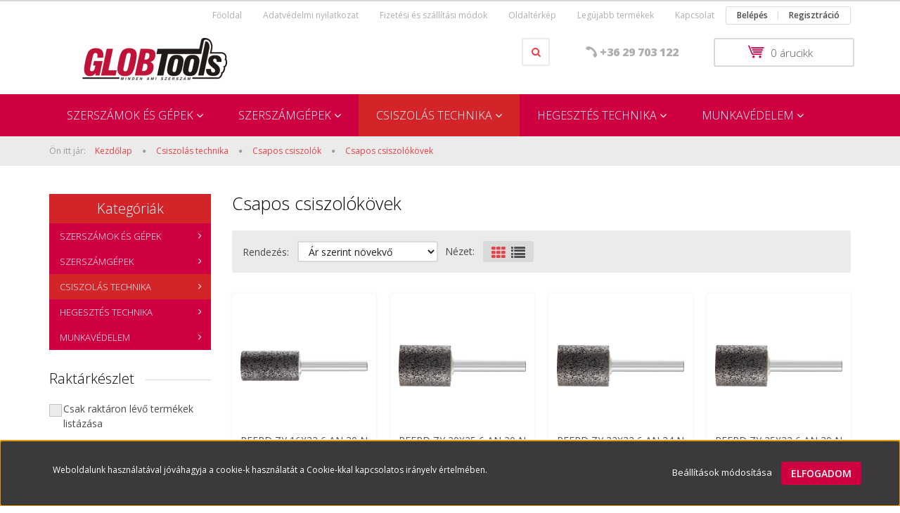

--- FILE ---
content_type: text/html; charset=UTF-8
request_url: https://globtools.hu/csiszolas-tecnika-152/csapos-csiszolok-168/csapos-csiszolokovek-172
body_size: 17718
content:

<!DOCTYPE html>
<!--[if lt IE 7]>      <html class="no-js lt-ie10 lt-ie9 lt-ie8 lt-ie7" lang="hu" dir="ltr"> <![endif]-->
<!--[if IE 7]>         <html class="no-js lt-ie10 lt-ie9 lt-ie8" lang="hu" dir="ltr"> <![endif]-->
<!--[if IE 8]>         <html class="no-js lt-ie10 lt-ie9" lang="hu" dir="ltr"> <![endif]-->
<!--[if IE 9]>         <html class="no-js lt-ie10" lang="hu" dir="ltr"> <![endif]-->
<!--[if gt IE 10]><!--> <html class="no-js" lang="hu" dir="ltr"> <!--<![endif]-->
<head>
    <title>Csapos csiszolókövek - Globtools Kft - Minden ami szerszám</title>
    <meta charset="utf-8">
    <meta name="description" content="Csapos csiszolókövek kategóriánkban megtalálja az Önnek legmegfelelőbb terméket. Nézze meg Csapos csiszolókövek kategóriánk kínálatát.">
    <meta name="robots" content="index, follow">
    <meta property="og:title" content="" />
    <meta property="og:description" content="" />
    <meta property="og:type" content="website" />
    <meta property="og:url" content="https://globtools.hu/csiszolas-tecnika-152/csapos-csiszolok-168/csapos-csiszolokovek-172" />
    <meta property="og:image" content="https://globtools.cdn.shoprenter.hu/custom/globtools/image/cache/w1200h628/product/Csiszol%C3%A1s%20technika/csapos%20csiszol%C3%B3k/csaposk%C3%B6vek/pferd%20zy-2025-6-an-30-n5b-inox-edge-rgb.png.webp?lastmod=0.1629790982" />
    <link href="https://globtools.cdn.shoprenter.hu/custom/globtools/image/data/Favi_v2.jpg?lastmod=1575649552.1629790982" rel="icon" />
    <link href="https://globtools.cdn.shoprenter.hu/custom/globtools/image/data/Favi_v2.jpg?lastmod=1575649552.1629790982" rel="apple-touch-icon" />
    <base href="https://globtools.hu:443" />

    <meta name="viewport" content="width=device-width, initial-scale=1">
            <link href="https://globtools.hu/csiszolas-tecnika-152/csapos-csiszolok-168/csapos-csiszolokovek-172" rel="canonical">
    
            
            
            <link rel="stylesheet" href="https://globtools.cdn.shoprenter.hu/web/compiled/css/fancybox2.css?v=1768831128" media="screen">
            <link rel="stylesheet" href="https://globtools.cdn.shoprenter.hu/custom/globtools/catalog/view/theme/rome2_red/style/1744806802.1549960271.0.1576735614.css?v=null.1629790982" media="screen">
        <script>
        window.nonProductQuality = 80;
    </script>
    <script src="//ajax.googleapis.com/ajax/libs/jquery/1.10.2/jquery.min.js"></script>
    <script>window.jQuery || document.write('<script src="https://globtools.cdn.shoprenter.hu/catalog/view/javascript/jquery/jquery-1.10.2.min.js?v=1484139539"><\/script>')</script>

        
    
        <script src="https://cdnjs.cloudflare.com/ajax/libs/loadCSS/2.1.0/loadCSS.min.js" integrity="sha256-PfuBYBreSv0el08vXRTkDhLawwSJicsqhPwaoFq/R7I=" crossorigin="anonymous"></script>
    <script>loadCSS('//maxcdn.bootstrapcdn.com/font-awesome/4.7.0/css/font-awesome.min.css');</script>
    <!-- Header JavaScript codes -->
            <script src="https://globtools.cdn.shoprenter.hu/web/compiled/js/countdown.js?v=1768831127"></script>
                    <script src="https://globtools.cdn.shoprenter.hu/web/compiled/js/base.js?v=1768831127"></script>
                    <script src="https://globtools.cdn.shoprenter.hu/web/compiled/js/fancybox2.js?v=1768831127"></script>
                    <script src="https://globtools.cdn.shoprenter.hu/web/compiled/js/before_starter2_head.js?v=1768831127"></script>
                    <script src="https://globtools.cdn.shoprenter.hu/web/compiled/js/before_starter2_productpage.js?v=1768831127"></script>
                    <script src="https://globtools.cdn.shoprenter.hu/web/compiled/js/base_bootstrap.js?v=1768831127"></script>
                    <script src="https://globtools.cdn.shoprenter.hu/web/compiled/js/nanobar.js?v=1768831127"></script>
                    <script src="https://globtools.cdn.shoprenter.hu/web/compiled/js/before_starter.js?v=1768831127"></script>
                    <script src="https://globtools.cdn.shoprenter.hu/web/compiled/js/compare.js?v=1768831127"></script>
                    <!-- Header jQuery onLoad scripts -->
    <script>
        window.countdownFormat = '%D:%H:%M:%S';
        //<![CDATA[
        var BASEURL = 'https://globtools.hu';
Currency = {"symbol_left":"","symbol_right":" Ft","decimal_place":0,"decimal_point":",","thousand_point":".","currency":"HUF","value":1};

        $(document).ready(function(){
        // DOM ready
            
                $('.fancybox').fancybox({
                    maxWidth: 820,
                    maxHeight: 650,
                    afterLoad: function(){
                        wrapCSS = $(this.element).data('fancybox-wrapcss');
                        if(wrapCSS){
                            $('.fancybox-wrap').addClass(wrapCSS);
                        }
                    },
                    helpers: {
                        thumbs: {
                            width: 50,
                            height: 50
                        }
                    }
                });
                $('.fancybox-inline').fancybox({
                    maxWidth: 820,
                    maxHeight: 650,
                    type:'inline'
                });
                

        // /DOM ready
        });
        $(window).load(function(){
        // OnLoad
            new WishlistHandler('wishlist-add','');

        // /OnLoad
        });
        //]]>
    </script>
    
        <script src="https://globtools.cdn.shoprenter.hu/web/compiled/js/vue/manifest.bundle.js?v=1768831124"></script>
<script>
    var ShopRenter = ShopRenter || {};
    ShopRenter.onCartUpdate = function (callable) {
        document.addEventListener('cartChanged', callable)
    };
    ShopRenter.onItemAdd = function (callable) {
        document.addEventListener('AddToCart', callable)
    };
    ShopRenter.onItemDelete = function (callable) {
        document.addEventListener('deleteCart', callable)
    };
    ShopRenter.onSearchResultViewed = function (callable) {
        document.addEventListener('AuroraSearchResultViewed', callable)
    };
    ShopRenter.onSubscribedForNewsletter = function (callable) {
        document.addEventListener('AuroraSubscribedForNewsletter', callable)
    };
    ShopRenter.onCheckoutInitiated = function (callable) {
        document.addEventListener('AuroraCheckoutInitiated', callable)
    };
    ShopRenter.onCheckoutShippingInfoAdded = function (callable) {
        document.addEventListener('AuroraCheckoutShippingInfoAdded', callable)
    };
    ShopRenter.onCheckoutPaymentInfoAdded = function (callable) {
        document.addEventListener('AuroraCheckoutPaymentInfoAdded', callable)
    };
    ShopRenter.onCheckoutOrderConfirmed = function (callable) {
        document.addEventListener('AuroraCheckoutOrderConfirmed', callable)
    };
    ShopRenter.onCheckoutOrderPaid = function (callable) {
        document.addEventListener('AuroraOrderPaid', callable)
    };
    ShopRenter.onCheckoutOrderPaidUnsuccessful = function (callable) {
        document.addEventListener('AuroraOrderPaidUnsuccessful', callable)
    };
    ShopRenter.onProductPageViewed = function (callable) {
        document.addEventListener('AuroraProductPageViewed', callable)
    };
    ShopRenter.onMarketingConsentChanged = function (callable) {
        document.addEventListener('AuroraMarketingConsentChanged', callable)
    };
    ShopRenter.onCustomerRegistered = function (callable) {
        document.addEventListener('AuroraCustomerRegistered', callable)
    };
    ShopRenter.onCustomerLoggedIn = function (callable) {
        document.addEventListener('AuroraCustomerLoggedIn', callable)
    };
    ShopRenter.onCustomerUpdated = function (callable) {
        document.addEventListener('AuroraCustomerUpdated', callable)
    };
    ShopRenter.onCartPageViewed = function (callable) {
        document.addEventListener('AuroraCartPageViewed', callable)
    };
    ShopRenter.customer = {"userId":0,"userClientIP":"3.139.85.232","userGroupId":8,"customerGroupTaxMode":"gross","customerGroupPriceMode":"net_tax","email":"","phoneNumber":"","name":{"firstName":"","lastName":""}};
    ShopRenter.theme = {"name":"rome2_red","family":"rome2","parent":"bootstrap"};
    ShopRenter.shop = {"name":"globtools","locale":"hu","currency":{"code":"HUF","rate":1},"domain":"globtools.myshoprenter.hu"};
    ShopRenter.page = {"route":"product\/list","queryString":"csiszolas-tecnika-152\/csapos-csiszolok-168\/csapos-csiszolokovek-172"};

    ShopRenter.formSubmit = function (form, callback) {
        callback();
    };

    let loadedAsyncScriptCount = 0;
    function asyncScriptLoaded(position) {
        loadedAsyncScriptCount++;
        if (position === 'body') {
            if (document.querySelectorAll('.async-script-tag').length === loadedAsyncScriptCount) {
                if (/complete|interactive|loaded/.test(document.readyState)) {
                    document.dispatchEvent(new CustomEvent('asyncScriptsLoaded', {}));
                } else {
                    document.addEventListener('DOMContentLoaded', () => {
                        document.dispatchEvent(new CustomEvent('asyncScriptsLoaded', {}));
                    });
                }
            }
        }
    }
</script>


                    <script type="text/javascript" src="https://globtools.cdn.shoprenter.hu/web/compiled/js/vue/customerEventDispatcher.bundle.js?v=1768831124"></script>




    
    
                
            
            <script>window.dataLayer=window.dataLayer||[];function gtag(){dataLayer.push(arguments)};var ShopRenter=ShopRenter||{};ShopRenter.config=ShopRenter.config||{};ShopRenter.config.googleConsentModeDefaultValue="denied";</script>                        <script type="text/javascript" src="https://globtools.cdn.shoprenter.hu/web/compiled/js/vue/googleConsentMode.bundle.js?v=1768831124"></script>

            <!-- Facebook Pixel Code -->
<script>
  !function(f,b,e,v,n,t,s)
  {if(f.fbq)return;n=f.fbq=function(){n.callMethod?
  n.callMethod.apply(n,arguments):n.queue.push(arguments)};
  if(!f._fbq)f._fbq=n;n.push=n;n.loaded=!0;n.version='2.0';
  n.queue=[];t=b.createElement(e);t.async=!0;
  t.src=v;s=b.getElementsByTagName(e)[0];
  s.parentNode.insertBefore(t,s)}(window, document,'script',
  'https://connect.facebook.net/en_US/fbevents.js');
  fbq('consent', 'revoke');
fbq('init', '656109471593645');
  fbq('track', 'PageView');
document.addEventListener('AuroraAddedToCart', function(auroraEvent) {
    var fbpId = [];
    var fbpValue = 0;
    var fbpCurrency = '';

    auroraEvent.detail.products.forEach(function(item) {
        fbpValue += parseFloat(item.grossUnitPrice) * item.quantity;
        fbpId.push(item.id);
        fbpCurrency = item.currency;
    });


    fbq('track', 'AddToCart', {
        content_ids: fbpId,
        content_type: 'product',
        value: fbpValue,
        currency: fbpCurrency
    }, {
        eventID: auroraEvent.detail.event.id
    });
})
window.addEventListener('AuroraMarketingCookie.Changed', function(event) {
            let consentStatus = event.detail.isAccepted ? 'grant' : 'revoke';
            if (typeof fbq === 'function') {
                fbq('consent', consentStatus);
            }
        });
</script>
<noscript><img height="1" width="1" style="display:none"
  src="https://www.facebook.com/tr?id=656109471593645&ev=PageView&noscript=1"
/></noscript>
<!-- End Facebook Pixel Code -->
            
            
            
            
    
</head>

<body id="body" class="bootstrap-body page-body product-list-body category-list-body list_page_body category_list_body body-pathway-top desktop-device-body body-pathway-top rome2_red-body" role="document">
            
    




            

<!-- cached -->    <div id="first-login-nanobar-button">
    <img src="https://globtools.cdn.shoprenter.hu/catalog/view/theme/default/image/cog-settings-grey.svg?v=null.1629790982" class="sr-cog" alt="" width="24" height="24"/>
</div>
<div id="firstLogNanobar" class="Fixed aurora-nanobar aurora-nanobar-firstlogin">
    <div class="aurora-nanobar-container">
        <span id="nanoTextCookies" class="aurora-nanobar-text"
              style="font-size: 12px;">Weboldalunk használatával jóváhagyja a cookie-k használatát a Cookie-kkal kapcsolatos irányelv értelmében.
        </span>
        <div class="aurora-nanobar-buttons-wrapper nanobar-buttons">
            <a id ="aurora-nanobar-settings-button" href="">
                <span>Beállítások módosítása</span>
            </a>
            <a id="auroraNanobarCloseCookies" href="" class="button btn btn-primary aurora-nanobar-btn" data-button-save-text="Beállítások mentése">
                <span>Elfogadom</span>
            </a>
        </div>
        <div class="aurora-nanobar-cookies" style="display: none;">
            <div class="form-group">
                <label><input type="checkbox" name="required_cookies" id="required-cookies" disabled="disabled" checked="checked" /> Szükséges cookie-k</label>
                <div class="cookies-help-text">
                    Ezek a cookie-k segítenek abban, hogy a webáruház használható és működőképes legyen.
                </div>
            </div>
            <div class="form-group">
                <label>
                    <input type="checkbox" name="marketing_cookies" id="marketing-cookies"
                             checked />
                    Marketing cookie-k
                </label>
                <div class="cookies-help-text">
                    Ezeket a cookie-k segítenek abban, hogy az Ön érdeklődési körének megfelelő reklámokat és termékeket jelenítsük meg a webáruházban.
                </div>
            </div>
        </div>
    </div>
</div>

<script>

    (function ($) {
        $(document).ready(function () {
            new AuroraNanobar.FirstLogNanobarCheckbox(jQuery('#firstLogNanobar'), 'bottom');
        });
    })(jQuery);

</script>
<!-- /cached -->
<!-- cached --><div id="freeShippingNanobar" class="Fixed aurora-nanobar aurora-nanobar-freeshipping">
    <div class="aurora-nanobar-container">
        <span id="auroraNanobarClose" class="aurora-nanobar-close-x"><i class="fa fa-times sr-icon-times"></i></span>
        <span id="nanoText" class="aurora-nanobar-text"></span>
    </div>
</div>

<script>$(document).ready(function(){document.nanobarInstance=new AuroraNanobar.FreeShippingNanobar($('#freeShippingNanobar'),'bottom','500','','1');});</script><!-- /cached -->
    
                <!-- cached -->














<script>
    loadCSS('catalog/view/javascript/jquery/jquery-mmenu/dist/css/jquery.mmenu.all.css');
</script>
<script src="https://globtools.cdn.shoprenter.hu/catalog/view/javascript/jquery/jquery-mmenu/dist/js/jquery.mmenu.all.min.js?v=1484139539"></script>
<script src="https://globtools.cdn.shoprenter.hu/catalog/view/javascript/jquery/product_count_in_cart.js?v=1530610005"></script>

<script>
    $(document).ready(function(){$('#menu-nav').mmenu({navbar:{title:'Menü'},extensions:["theme-dark","border-full"],offCanvas:{position:"left",zposition:"back"},counters:true});function setLanguagesMobile(type){$('.'+type+'-change-mobile').click(function(e){e.preventDefault();$('#'+type+'_value_mobile').attr('value',$(this).data('value'));$('#mobile_'+type+'_form').submit();});}
setLanguagesMobile('language');setLanguagesMobile('currency');});</script>

<form action="index.php" method="post" enctype="multipart/form-data" id="mobile_currency_form">
    <input id="currency_value_mobile" type="hidden" value="" name="currency_id"/>
</form>

<form action="index.php" method="post" enctype="multipart/form-data" id="mobile_language_form">
    <input id="language_value_mobile" type="hidden" value="" name="language_code"/>
</form>


<div id="menu-nav">
    <ul>
        <li class="mm-title mm-group-title text-center"><span><i class="fa fa-tags sr-icon-tags"></i> Kategóriák</span></li>

<li>
    <a href="https://globtools.hu/ujdonsagok-132">            <h3 class="category-list-link-text">Szerszámok és gépek</h3>
        </a>
            <ul><li>
    <a href="https://globtools.hu/ujdonsagok-132/elektromos-keziszerszamok-204">            Elektromos kéziszerszámok 
        </a>
            <ul><li>
    <a href="https://globtools.hu/ujdonsagok-132/elektromos-keziszerszamok-204/akkus-szerszamok-138">            Akkus szerszámok
        </a>
            <ul><li>
    <a href="https://globtools.hu/ujdonsagok-132/elektromos-keziszerszamok-204/akkus-szerszamok-138/szerszamok-es-gepek-elektromos-keziszerszamok-akkus-szerszamok-akkumulatorok-es-keszletek-233">             Akkumulátorok és készletek
        </a>
    </li><li>
    <a href="https://globtools.hu/ujdonsagok-132/elektromos-keziszerszamok-204/akkus-szerszamok-138/furok-141">            Fúrók
        </a>
    </li><li>
    <a href="https://globtools.hu/ujdonsagok-132/elektromos-keziszerszamok-204/akkus-szerszamok-138/sarokcsiszolok-147">            Sarokcsiszolók
        </a>
    </li></ul>
    </li><li>
    <a href="https://globtools.hu/ujdonsagok-132/elektromos-keziszerszamok-204/elektromos-143">            Hálózati kéziszerszámok 
        </a>
            <ul><li>
    <a href="https://globtools.hu/ujdonsagok-132/elektromos-keziszerszamok-204/elektromos-143/sarokcsiszolok-144">            Sarokcsiszolók
        </a>
    </li><li>
    <a href="https://globtools.hu/ujdonsagok-132/elektromos-keziszerszamok-204/elektromos-143/furok-148">            Fúrók
        </a>
    </li><li>
    <a href="https://globtools.hu/ujdonsagok-132/elektromos-keziszerszamok-204/elektromos-143/polir-ford-szab-gepek-146">            Polír - ford. szab. gépek
        </a>
    </li><li>
    <a href="https://globtools.hu/ujdonsagok-132/elektromos-keziszerszamok-204/elektromos-143/egyenes-csiszolok-145">            Egyenescsiszolók
        </a>
    </li><li>
    <a href="https://globtools.hu/ujdonsagok-132/elektromos-keziszerszamok-204/elektromos-143/szalagcsiszologep-179">            Szalagcsiszológép
        </a>
    </li><li>
    <a href="https://globtools.hu/ujdonsagok-132/elektromos-keziszerszamok-204/elektromos-143/gyokologepek-180">            Gyökölőgépek
        </a>
    </li></ul>
    </li></ul>
    </li><li>
    <a href="https://globtools.hu/ujdonsagok-132/forgacsolo-szerszamok-186">            Forgácsoló szerszámok
        </a>
            <ul><li>
    <a href="https://globtools.hu/ujdonsagok-132/forgacsolo-szerszamok-186/furesztarcsak-188">            Fűrésztárcsák
        </a>
    </li><li>
    <a href="https://globtools.hu/ujdonsagok-132/forgacsolo-szerszamok-186/lyukfuresz-es-koronafurok-187">            Lyukfűrész és koronafúrók
        </a>
    </li></ul>
    </li><li>
    <a href="https://globtools.hu/ujdonsagok-132/keziszerszamok-173">            Kéziszerszámok
        </a>
            <ul><li>
    <a href="https://globtools.hu/ujdonsagok-132/keziszerszamok-173/reszelok-174">            Reszelők
        </a>
    </li><li>
    <a href="https://globtools.hu/ujdonsagok-132/keziszerszamok-173/szerszamkeszletek-206">            Szerszámkészletek 
        </a>
    </li></ul>
    </li><li>
    <a href="https://globtools.hu/ujdonsagok-132/pneumatikus-keziszerszamok-205">            Pneumatikus kéziszerszámok 
        </a>
    </li></ul>
    </li><li>
    <a href="https://globtools.hu/ferfi-137">            <h3 class="category-list-link-text">Szerszámgépek</h3>
        </a>
            <ul><li>
    <a href="https://globtools.hu/ferfi-137/esztergagepek-208">            Esztergagépek
        </a>
    </li><li>
    <a href="https://globtools.hu/ferfi-137/korfuresz-gepek-211">            Körfűrész Gépek
        </a>
    </li><li>
    <a href="https://globtools.hu/ferfi-137/koszorugepek-209">            Köszörűgépek
        </a>
    </li><li>
    <a href="https://globtools.hu/ferfi-137/szalagfureszgepek-207">            Szalagfűrészgépek
        </a>
    </li></ul>
    </li><li>
    <a href="https://globtools.hu/csiszolas-tecnika-152">            <h3 class="category-list-link-text">Csiszolás technika</h3>
        </a>
            <ul><li>
    <a href="https://globtools.hu/csiszolas-tecnika-152/csapos-csiszolok-168">            Csapos csiszolók
        </a>
            <ul><li>
    <a href="https://globtools.hu/csiszolas-tecnika-152/csapos-csiszolok-168/polifanok-178">            Combidisc
        </a>
    </li><li>
    <a href="https://globtools.hu/csiszolas-tecnika-152/csapos-csiszolok-168/csapos-csiszolokovek-172">            Csapos csiszolókövek
        </a>
    </li><li>
    <a href="https://globtools.hu/csiszolas-tecnika-152/csapos-csiszolok-168/csapos-drotkefek-175">            Csapos drótkefék
        </a>
    </li><li>
    <a href="https://globtools.hu/csiszolas-tecnika-152/csapos-csiszolok-168/csapos-lamellas-csiszolok-161">            Csapos lamellás csiszolók
        </a>
    </li><li>
    <a href="https://globtools.hu/csiszolas-tecnika-152/csapos-csiszolok-168/csiszologyuruk-177">            Csiszológyűrűk
        </a>
    </li></ul>
    </li><li>
    <a href="https://globtools.hu/csiszolas-tecnika-152/elasztikus-csiszoloanyagok-165">            Elasztikus csiszolóanyagok
        </a>
    </li><li>
    <a href="https://globtools.hu/csiszolas-tecnika-152/flexibilis-csiszoloanyagok-157">            Flexibilis csiszolóanyagok
        </a>
            <ul><li>
    <a href="https://globtools.hu/csiszolas-tecnika-152/flexibilis-csiszoloanyagok-157/csiszololapok-160">            Csiszolólapok
        </a>
    </li><li>
    <a href="https://globtools.hu/csiszolas-tecnika-152/flexibilis-csiszoloanyagok-157/fibertarcsak-159">            Fíbertárcsák
        </a>
    </li><li>
    <a href="https://globtools.hu/csiszolas-tecnika-152/flexibilis-csiszoloanyagok-157/tepozaras-csiszolokorongok-158">            Tépőzáras csiszolókorongok
        </a>
    </li><li>
    <a href="https://globtools.hu/csiszolas-tecnika-152/flexibilis-csiszoloanyagok-157/vlies-scotch-brite-167">            Vlies-Scotch Brite
        </a>
    </li></ul>
    </li><li>
    <a href="https://globtools.hu/csiszolas-tecnika-152/lamellas-csiszolokerekek-162">            Lamellás csiszolókerekek
        </a>
    </li><li>
    <a href="https://globtools.hu/csiszolas-tecnika-152/lamellas-korong-155">            Lamelláskorongok
        </a>
    </li><li>
    <a href="https://globtools.hu/csiszolas-tecnika-152/polirozas-156">            Polírozás
        </a>
    </li><li>
    <a href="https://globtools.hu/csiszolas-tecnika-152/tisztitokorongok-154">            Tisztítókorongok
        </a>
    </li><li>
    <a href="https://globtools.hu/csiszolas-tecnika-152/vagokorongok-153">            Vágókorongok
        </a>
    </li><li>
    <a href="https://globtools.hu/csiszolas-tecnika-152/vegtelenitett-csiszoloanyagok-166">            Végtelenített csiszolószalagok
        </a>
    </li></ul>
    </li><li>
    <a href="https://globtools.hu/nadragok-134">            <h3 class="category-list-link-text">Hegesztés technika</h3>
        </a>
            <ul><li>
    <a href="https://globtools.hu/nadragok-134/hegesztoanyagok-212">            Hegesztőanyagok
        </a>
            <ul><li>
    <a href="https://globtools.hu/nadragok-134/hegesztoanyagok-212/awi-hegesztopalca-216">            AWI hegesztőpálca
        </a>
    </li><li>
    <a href="https://globtools.hu/nadragok-134/hegesztoanyagok-212/fogyoelektroda-co-huzal-215">            Fogyóelektróda (CO huzal)
        </a>
    </li><li>
    <a href="https://globtools.hu/nadragok-134/hegesztoanyagok-212/hegeszto-elektroda-217">            Hegesztő Elektróda
        </a>
    </li></ul>
    </li><li>
    <a href="https://globtools.hu/nadragok-134/hegesztogepek-149">            Hegesztőgépek
        </a>
            <ul><li>
    <a href="https://globtools.hu/nadragok-134/hegesztogepek-149/inverteres-150">            Inverteres
        </a>
    </li><li>
    <a href="https://globtools.hu/nadragok-134/hegesztogepek-149/kombinalt-hegesztogepek-151">            Kombinált Hegesztőgépek
        </a>
    </li></ul>
    </li><li>
    <a href="https://globtools.hu/nadragok-134/tartozekok-218">            Tartozékok
        </a>
            <ul><li>
    <a href="https://globtools.hu/nadragok-134/tartozekok-218/migmag-co-tartozekok-220">            (CO) MIG/MAG Tartozékok
        </a>
            <ul><li>
    <a href="https://globtools.hu/nadragok-134/tartozekok-218/migmag-co-tartozekok-220/aramvezetok-228">            Áramvezetők
        </a>
    </li><li>
    <a href="https://globtools.hu/nadragok-134/tartozekok-218/migmag-co-tartozekok-220/co-mig-mag-hegesztopisztolyok-225">            CO - MIG - MAG Hegesztőpisztolyok
        </a>
    </li><li>
    <a href="https://globtools.hu/nadragok-134/tartozekok-218/migmag-co-tartozekok-220/kozdarabok-230">            Közdarabok
        </a>
    </li></ul>
    </li><li>
    <a href="https://globtools.hu/nadragok-134/tartozekok-218/awi-tartozekok-219">            AWI Tartozékok
        </a>
            <ul><li>
    <a href="https://globtools.hu/nadragok-134/tartozekok-218/awi-tartozekok-219/awi-pisztolyok-232">            AWI Pisztolyok
        </a>
    </li><li>
    <a href="https://globtools.hu/nadragok-134/tartozekok-218/awi-tartozekok-219/gazlencsek-227">            Gázlencsék
        </a>
    </li><li>
    <a href="https://globtools.hu/nadragok-134/tartozekok-218/awi-tartozekok-219/keramia-gazterelok-224">            Kerámia Gázterelők
        </a>
    </li><li>
    <a href="https://globtools.hu/nadragok-134/tartozekok-218/awi-tartozekok-219/volfram-szorito-hazak-222">            Wolfram Szorító Házak
        </a>
    </li><li>
    <a href="https://globtools.hu/nadragok-134/tartozekok-218/awi-tartozekok-219/volfram-szorito-patronok-223">            Wolfram Szorító Patronok
        </a>
    </li><li>
    <a href="https://globtools.hu/nadragok-134/tartozekok-218/awi-tartozekok-219/wolframelektrodak-226">            Wolframelektródák
        </a>
    </li><li>
    <a href="https://globtools.hu/nadragok-134/tartozekok-218/awi-tartozekok-219/wolframvedo-sapkak-231">            Wolframvédő sapkák
        </a>
    </li></ul>
    </li><li>
    <a href="https://globtools.hu/nadragok-134/tartozekok-218/mma-elektroda-tartozekok-221">            MMA (elektróda) tartozékok
        </a>
    </li></ul>
    </li></ul>
    </li><li>
    <a href="https://globtools.hu/polok-135">            <h3 class="category-list-link-text">Munkavédelem</h3>
        </a>
            <ul><li>
    <a href="https://globtools.hu/polok-135/egyeb-vedoeszkozok-202">            Egyéb védőeszközök 
        </a>
    </li><li>
    <a href="https://globtools.hu/polok-135/fej-es-arcvedelem-190">            Fej- és arcvédelem 
        </a>
    </li><li>
    <a href="https://globtools.hu/polok-135/hallasvedelem-191">            Hallásvédelem 
        </a>
    </li><li>
    <a href="https://globtools.hu/polok-135/hegesztesvedelem-198">            Hegesztésvédelem
        </a>
    </li><li>
    <a href="https://globtools.hu/polok-135/legzesvedelem-192">            Légzésvédelem 
        </a>
    </li><li>
    <a href="https://globtools.hu/polok-135/munkaruhazat-199">            Munkaruházat 
        </a>
    </li><li>
    <a href="https://globtools.hu/polok-135/munkavedelmi-cipok-197">            Munkavédelmi cipők
        </a>
    </li><li>
    <a href="https://globtools.hu/polok-135/specialis-ruhazat-201">            Speciális ruházat 
        </a>
    </li><li>
    <a href="https://globtools.hu/polok-135/teli-ruhazat-200">            Téli ruházat 
        </a>
    </li><li>
    <a href="https://globtools.hu/polok-135/vedokesztyuk-193">            Védőkesztyűk
        </a>
            <ul><li>
    <a href="https://globtools.hu/polok-135/vedokesztyuk-193/bor-vedokesztyuk-194">            Bőr védőkesztyűk
        </a>
    </li><li>
    <a href="https://globtools.hu/polok-135/vedokesztyuk-193/martott-kesztyuk-196">            Mártott kesztyűk
        </a>
    </li><li>
    <a href="https://globtools.hu/polok-135/vedokesztyuk-193/textil-vedokesztyuk-195">            Textil védőkesztyűk 
        </a>
    </li></ul>
    </li><li>
    <a href="https://globtools.hu/polok-135/vedoszemuvegek-189">            Védőszemüvegek 
        </a>
    </li><li>
    <a href="https://globtools.hu/polok-135/zuhanas-elleni-vedoeszkozok-203">            Zuhanás elleni védőeszközök
        </a>
    </li></ul>
    </li>

<li class="mm-title mm-group-title text-center"><span><i class="fa fa-list-alt sr-icon-list"></i> Menüpontok</span></li>

<li class="informations-mobile-menu-item">
    <a href="https://globtools.hu/globtools-kft-magazin-1" target="_self">Globtools Kft magazin</a>
    </li>
<li class="informations-mobile-menu-item">
    <a href="https://globtools.hu/index.php?route=information/personaldata" target="_self">Személyes adatok kezelése</a>
    </li>
<li class="informations-mobile-menu-item">
    <a href="https://globtools.hu/adatvedelmi_nyilatkozat" target="_self">Adatvédelmi nyilatkozat</a>
    </li>
<li class="informations-mobile-menu-item">
    <a href="https://globtools.hu/aszf" target="_self">Általános Szerződési feltételek (ÁSZF)</a>
    </li>
<li class="informations-mobile-menu-item">
    <a href="https://globtools.hu/fizetesi-szallitasi-modok" target="_self">Fizetési és szállítási módok</a>
    </li>
<li class="informations-mobile-menu-item">
    <a href="https://globtools.hu/index.php?route=information/sitemap" target="_self">Oldaltérkép</a>
    </li>
<li class="informations-mobile-menu-item">
    <a href="https://globtools.hu/index.php?route=information/contact" target="_self">Kapcsolat</a>
    </li>



<li class="mm-title mm-group-title text-center"><span><i class="fa fa-user sr-icon-user"></i> Belépés és Regisztráció</span></li>
<li class="customer-mobile-menu-item">
    <a href="index.php?route=account/login">Belépés</a>
</li>
<li class="customer-mobile-menu-item">
    <a href="index.php?route=account/create">Regisztráció</a>
</li>



    </ul>
</div>

<div id="mobile-nav"
     class="responsive-menu Fixed hidden-print mobile-menu-orientation-left">
        <a class="mobile-headers mobile-content-header" href="#menu-nav">
        <i class="fa fa-bars sr-icon-hamburger-menu mobile-headers-icon"></i>
        <span class="mobile-headers-title">Menü</span>
    </a>
    <div class="mobile-headers mobile-logo">
                <a class="mobile-logo-link" href="/"><img style="border: 0; max-width: 300px;" src="https://globtools.cdn.shoprenter.hu/custom/globtools/image/cache/w300h60m00/globtools_logo.png?v=1610025500" title="Globtools Kft." alt="Globtools Kft." /></a>
            </div>
    <a class="mobile-headers mobile-search-link search-popup-btn" data-toggle="collapse" data-target="#search">
        <i class="fa fa-search sr-icon-search mobile-headers-icon"></i>
    </a>
            <a class="mobile-headers mobile-cart-link" data-toggle="collapse" data-target="#module_cart">
            <i class="icon-sr-cart icon-sr-cart-7 mobile-headers-icon"></i>
            <div class="mobile-cart-product-count mobile-cart-empty hidden-md">
            </div>
        </a>
    </div>
<!-- /cached -->
<!-- page-wrap -->
<div class="page-wrap">


    <div id="SR_scrollTop"></div>

    <!-- header -->
    <header class="desktop-logo-hidden">
                    <nav class="navbar header-navbar hidden-xs hidden-sm">
                <div class="container">
                                            
                        
                                        <div class="header-topmenu">
                        <div id="topmenu-nav">
                            <!-- cached -->    <ul class="nav navbar-nav headermenu-list" role="menu">
                    <li>
                <a href="https://globtools.hu"
                   target="_self"
                                        title="Főoldal">
                    Főoldal
                </a>
                            </li>
                    <li>
                <a href="https://globtools.hu/adatvedelmi_nyilatkozat"
                   target="_self"
                                        title="Adatvédelmi nyilatkozat">
                    Adatvédelmi nyilatkozat
                </a>
                            </li>
                    <li>
                <a href="https://globtools.hu/fizetesi-szallitasi-modok"
                   target="_self"
                                        title="Fizetési és szállítási módok">
                    Fizetési és szállítási módok
                </a>
                            </li>
                    <li>
                <a href="https://globtools.hu/index.php?route=information/sitemap"
                   target="_self"
                                        title="Oldaltérkép">
                    Oldaltérkép
                </a>
                            </li>
                    <li>
                <a href="https://globtools.hu/index.php?route=product/list&amp;latest=31"
                   target="_self"
                                        title="Legújabb termékek">
                    Legújabb termékek
                </a>
                            </li>
                    <li>
                <a href="https://globtools.hu/index.php?route=information/contact"
                   target="_self"
                                        title="Kapcsolat">
                    Kapcsolat
                </a>
                            </li>
            </ul>
    <!-- /cached -->
                            <!-- cached -->    <ul id="login_wrapper" class="nav navbar-nav navbar-right login-list">
                    <li class="login-list-item">
    <a href="index.php?route=account/login" title="Belépés">Belépés</a>
</li>
<li class="create-list-item">
    <a href="index.php?route=account/create" title="Regisztráció">Regisztráció</a>
</li>            </ul>
<!-- /cached -->
                        </div>
                    </div>
                </div>
            </nav>
            <div class="header-middle">
                <div class="container header-container">
                    <div class="header-middle-row">
                        <div class="header-middle-left">
                            <!-- cached --><div id="logo" class="module content-module header-position logo-module logo-image hide-top">
            <a href="/"><img style="border: 0; max-width: 300px;" src="https://globtools.cdn.shoprenter.hu/custom/globtools/image/cache/w300h60m00/globtools_logo.png?v=1610025500" title="Globtools Kft." alt="Globtools Kft." /></a>
        </div><!-- /cached -->
                        </div>
                        <div class="header-middle-right">
                            <div class="row header-middle-right-row">
                                                                                                
                                                                                                                                                                        
                                                                <div class="header-col header-col-cart">
                                    <hx:include src="/_fragment?_path=_format%3Dhtml%26_locale%3Den%26_controller%3Dmodule%252Fcart&amp;_hash=XDXEhcoDucRVxwGGYB1k%2FjaNlSmrFu%2BbanlgvgjNOzM%3D"></hx:include>
                                </div>
                                                                                                    <div class="col-md-3 header-col header-col-phone">
                                                                            <div class="header-phone"><i class="fa fa-phone fa-rotate-90"></i><a href="tel:+3629703122"> +36 29 703 122 </a></div>
                                
                                    </div>
                                    <div class="col-md-4 header-col header-col-search search-dropdown-parent-wrapper">
                                                                                <div class="search-dropdown-wrapper dropdown">
                                            <button id="search-dropdown-btn" class="btn btn-default search-dropdown-btn" type="button"><i class="fa fa-search"></i></button>
                                            <div class="search-dropdown-module dropdown-click-menu">
                                                <div id="search" class="mm-fixed-top search-module">
    <div class="form-group">
        <div class="row module-search-row">
                                                    <div class="col-md-12 header-col col-search-input">
                                    <div class="input-group">
                    <input class="form-control disableAutocomplete" type="text" placeholder="keresés..." value=""
                           id="filter_keyword" 
                           onclick="this.value=(this.value==this.defaultValue)?'':this.value;"/>

                <span class="input-group-btn">
                    <button id="search_btn" onclick="moduleSearch();" class="btn btn-sm"><i class="fa fa-search sr-icon-search"></i></button>
                </span>
                </div>
            
                </div>
            
        </div>
    </div>
    <input type="hidden" id="filter_description"
            value="0"/><input type="hidden" id="search_shopname"
            value="globtools"/>
    <div id="results" class="search-results"></div>
</div>

                                            </div>
                                        </div>
                                        <script>
                                            $(document).ready(function(){
                                                $("#search-dropdown-btn").click(function(){
                                                    $(this).parent().toggleClass("active");
                                                });
                                                $('.search-dropdown-parent-wrapper').parent().addClass('search-dropdown-on');
                                            });
                                        </script>
                                    
                                    </div>
                                                            </div>
                        </div>
                        <div class="clearfix"></div>
                    </div>
                </div>
            </div>
            <div class="header-categories-wrapper sticky-head hidden-xs hidden-sm"><div class="container header-categories">


                    
            <div id="module_category_wrapper" class="module-category-wrapper">
        <div id="category" class="module content-module header-position hide-top category-module hidden-xs hidden-sm" >
                <div class="module-head">
                        <h3 class="module-head-title">Kategóriák / Termékek</h3>
            </div>
                <div class="module-body">
                        <div id="category-nav">
            


<ul class="category category_menu sf-menu sf-horizontal builded">
    <li id="cat_132" class="item category-list module-list parent even">
    <a href="https://globtools.hu/ujdonsagok-132" class="category-list-link module-list-link">
                    <h3 class="category-list-link-text">Szerszámok és gépek</h3>
        </a>
            <ul class="children"><li id="cat_204" class="item category-list module-list parent even">
    <a href="https://globtools.hu/ujdonsagok-132/elektromos-keziszerszamok-204" class="category-list-link module-list-link">
                Elektromos kéziszerszámok 
        </a>
            <ul class="children"><li id="cat_138" class="item category-list module-list parent even">
    <a href="https://globtools.hu/ujdonsagok-132/elektromos-keziszerszamok-204/akkus-szerszamok-138" class="category-list-link module-list-link">
                Akkus szerszámok
        </a>
            <ul class="children"><li id="cat_233" class="item category-list module-list even">
    <a href="https://globtools.hu/ujdonsagok-132/elektromos-keziszerszamok-204/akkus-szerszamok-138/szerszamok-es-gepek-elektromos-keziszerszamok-akkus-szerszamok-akkumulatorok-es-keszletek-233" class="category-list-link module-list-link">
                 Akkumulátorok és készletek
        </a>
    </li><li id="cat_141" class="item category-list module-list odd">
    <a href="https://globtools.hu/ujdonsagok-132/elektromos-keziszerszamok-204/akkus-szerszamok-138/furok-141" class="category-list-link module-list-link">
                Fúrók
        </a>
    </li><li id="cat_147" class="item category-list module-list even">
    <a href="https://globtools.hu/ujdonsagok-132/elektromos-keziszerszamok-204/akkus-szerszamok-138/sarokcsiszolok-147" class="category-list-link module-list-link">
                Sarokcsiszolók
        </a>
    </li></ul>
    </li><li id="cat_143" class="item category-list module-list parent odd">
    <a href="https://globtools.hu/ujdonsagok-132/elektromos-keziszerszamok-204/elektromos-143" class="category-list-link module-list-link">
                Hálózati kéziszerszámok 
        </a>
            <ul class="children"><li id="cat_144" class="item category-list module-list even">
    <a href="https://globtools.hu/ujdonsagok-132/elektromos-keziszerszamok-204/elektromos-143/sarokcsiszolok-144" class="category-list-link module-list-link">
                Sarokcsiszolók
        </a>
    </li><li id="cat_148" class="item category-list module-list odd">
    <a href="https://globtools.hu/ujdonsagok-132/elektromos-keziszerszamok-204/elektromos-143/furok-148" class="category-list-link module-list-link">
                Fúrók
        </a>
    </li><li id="cat_146" class="item category-list module-list even">
    <a href="https://globtools.hu/ujdonsagok-132/elektromos-keziszerszamok-204/elektromos-143/polir-ford-szab-gepek-146" class="category-list-link module-list-link">
                Polír - ford. szab. gépek
        </a>
    </li><li id="cat_145" class="item category-list module-list odd">
    <a href="https://globtools.hu/ujdonsagok-132/elektromos-keziszerszamok-204/elektromos-143/egyenes-csiszolok-145" class="category-list-link module-list-link">
                Egyenescsiszolók
        </a>
    </li><li id="cat_179" class="item category-list module-list even">
    <a href="https://globtools.hu/ujdonsagok-132/elektromos-keziszerszamok-204/elektromos-143/szalagcsiszologep-179" class="category-list-link module-list-link">
                Szalagcsiszológép
        </a>
    </li><li id="cat_180" class="item category-list module-list odd">
    <a href="https://globtools.hu/ujdonsagok-132/elektromos-keziszerszamok-204/elektromos-143/gyokologepek-180" class="category-list-link module-list-link">
                Gyökölőgépek
        </a>
    </li></ul>
    </li></ul>
    </li><li id="cat_186" class="item category-list module-list parent odd">
    <a href="https://globtools.hu/ujdonsagok-132/forgacsolo-szerszamok-186" class="category-list-link module-list-link">
                Forgácsoló szerszámok
        </a>
            <ul class="children"><li id="cat_188" class="item category-list module-list even">
    <a href="https://globtools.hu/ujdonsagok-132/forgacsolo-szerszamok-186/furesztarcsak-188" class="category-list-link module-list-link">
                Fűrésztárcsák
        </a>
    </li><li id="cat_187" class="item category-list module-list odd">
    <a href="https://globtools.hu/ujdonsagok-132/forgacsolo-szerszamok-186/lyukfuresz-es-koronafurok-187" class="category-list-link module-list-link">
                Lyukfűrész és koronafúrók
        </a>
    </li></ul>
    </li><li id="cat_173" class="item category-list module-list parent even">
    <a href="https://globtools.hu/ujdonsagok-132/keziszerszamok-173" class="category-list-link module-list-link">
                Kéziszerszámok
        </a>
            <ul class="children"><li id="cat_174" class="item category-list module-list even">
    <a href="https://globtools.hu/ujdonsagok-132/keziszerszamok-173/reszelok-174" class="category-list-link module-list-link">
                Reszelők
        </a>
    </li><li id="cat_206" class="item category-list module-list odd">
    <a href="https://globtools.hu/ujdonsagok-132/keziszerszamok-173/szerszamkeszletek-206" class="category-list-link module-list-link">
                Szerszámkészletek 
        </a>
    </li></ul>
    </li><li id="cat_205" class="item category-list module-list odd">
    <a href="https://globtools.hu/ujdonsagok-132/pneumatikus-keziszerszamok-205" class="category-list-link module-list-link">
                Pneumatikus kéziszerszámok 
        </a>
    </li></ul>
    </li><li id="cat_137" class="item category-list module-list parent odd">
    <a href="https://globtools.hu/ferfi-137" class="category-list-link module-list-link">
                    <h3 class="category-list-link-text">Szerszámgépek</h3>
        </a>
            <ul class="children"><li id="cat_208" class="item category-list module-list even">
    <a href="https://globtools.hu/ferfi-137/esztergagepek-208" class="category-list-link module-list-link">
                Esztergagépek
        </a>
    </li><li id="cat_211" class="item category-list module-list odd">
    <a href="https://globtools.hu/ferfi-137/korfuresz-gepek-211" class="category-list-link module-list-link">
                Körfűrész Gépek
        </a>
    </li><li id="cat_209" class="item category-list module-list even">
    <a href="https://globtools.hu/ferfi-137/koszorugepek-209" class="category-list-link module-list-link">
                Köszörűgépek
        </a>
    </li><li id="cat_207" class="item category-list module-list odd">
    <a href="https://globtools.hu/ferfi-137/szalagfureszgepek-207" class="category-list-link module-list-link">
                Szalagfűrészgépek
        </a>
    </li></ul>
    </li><li id="cat_152" class="item category-list module-list selected parent even">
    <a href="https://globtools.hu/csiszolas-tecnika-152" class="category-list-link module-list-link">
                    <h3 class="category-list-link-text">Csiszolás technika</h3>
        </a>
            <ul class="children"><li id="cat_168" class="item category-list module-list selected parent even">
    <a href="https://globtools.hu/csiszolas-tecnika-152/csapos-csiszolok-168" class="category-list-link module-list-link">
                Csapos csiszolók
        </a>
            <ul class="children"><li id="cat_178" class="item category-list module-list even">
    <a href="https://globtools.hu/csiszolas-tecnika-152/csapos-csiszolok-168/polifanok-178" class="category-list-link module-list-link">
                Combidisc
        </a>
    </li><li id="cat_172" class="item category-list module-list selected odd">
    <a href="https://globtools.hu/csiszolas-tecnika-152/csapos-csiszolok-168/csapos-csiszolokovek-172" class="category-list-link module-list-link">
                <b>Csapos csiszolókövek</b>
        </a>
    </li><li id="cat_175" class="item category-list module-list even">
    <a href="https://globtools.hu/csiszolas-tecnika-152/csapos-csiszolok-168/csapos-drotkefek-175" class="category-list-link module-list-link">
                Csapos drótkefék
        </a>
    </li><li id="cat_161" class="item category-list module-list odd">
    <a href="https://globtools.hu/csiszolas-tecnika-152/csapos-csiszolok-168/csapos-lamellas-csiszolok-161" class="category-list-link module-list-link">
                Csapos lamellás csiszolók
        </a>
    </li><li id="cat_177" class="item category-list module-list even">
    <a href="https://globtools.hu/csiszolas-tecnika-152/csapos-csiszolok-168/csiszologyuruk-177" class="category-list-link module-list-link">
                Csiszológyűrűk
        </a>
    </li></ul>
    </li><li id="cat_165" class="item category-list module-list odd">
    <a href="https://globtools.hu/csiszolas-tecnika-152/elasztikus-csiszoloanyagok-165" class="category-list-link module-list-link">
                Elasztikus csiszolóanyagok
        </a>
    </li><li id="cat_157" class="item category-list module-list parent even">
    <a href="https://globtools.hu/csiszolas-tecnika-152/flexibilis-csiszoloanyagok-157" class="category-list-link module-list-link">
                Flexibilis csiszolóanyagok
        </a>
            <ul class="children"><li id="cat_160" class="item category-list module-list even">
    <a href="https://globtools.hu/csiszolas-tecnika-152/flexibilis-csiszoloanyagok-157/csiszololapok-160" class="category-list-link module-list-link">
                Csiszolólapok
        </a>
    </li><li id="cat_159" class="item category-list module-list odd">
    <a href="https://globtools.hu/csiszolas-tecnika-152/flexibilis-csiszoloanyagok-157/fibertarcsak-159" class="category-list-link module-list-link">
                Fíbertárcsák
        </a>
    </li><li id="cat_158" class="item category-list module-list even">
    <a href="https://globtools.hu/csiszolas-tecnika-152/flexibilis-csiszoloanyagok-157/tepozaras-csiszolokorongok-158" class="category-list-link module-list-link">
                Tépőzáras csiszolókorongok
        </a>
    </li><li id="cat_167" class="item category-list module-list odd">
    <a href="https://globtools.hu/csiszolas-tecnika-152/flexibilis-csiszoloanyagok-157/vlies-scotch-brite-167" class="category-list-link module-list-link">
                Vlies-Scotch Brite
        </a>
    </li></ul>
    </li><li id="cat_162" class="item category-list module-list odd">
    <a href="https://globtools.hu/csiszolas-tecnika-152/lamellas-csiszolokerekek-162" class="category-list-link module-list-link">
                Lamellás csiszolókerekek
        </a>
    </li><li id="cat_155" class="item category-list module-list even">
    <a href="https://globtools.hu/csiszolas-tecnika-152/lamellas-korong-155" class="category-list-link module-list-link">
                Lamelláskorongok
        </a>
    </li><li id="cat_156" class="item category-list module-list odd">
    <a href="https://globtools.hu/csiszolas-tecnika-152/polirozas-156" class="category-list-link module-list-link">
                Polírozás
        </a>
    </li><li id="cat_154" class="item category-list module-list even">
    <a href="https://globtools.hu/csiszolas-tecnika-152/tisztitokorongok-154" class="category-list-link module-list-link">
                Tisztítókorongok
        </a>
    </li><li id="cat_153" class="item category-list module-list odd">
    <a href="https://globtools.hu/csiszolas-tecnika-152/vagokorongok-153" class="category-list-link module-list-link">
                Vágókorongok
        </a>
    </li><li id="cat_166" class="item category-list module-list even">
    <a href="https://globtools.hu/csiszolas-tecnika-152/vegtelenitett-csiszoloanyagok-166" class="category-list-link module-list-link">
                Végtelenített csiszolószalagok
        </a>
    </li></ul>
    </li><li id="cat_134" class="item category-list module-list parent odd">
    <a href="https://globtools.hu/nadragok-134" class="category-list-link module-list-link">
                    <h3 class="category-list-link-text">Hegesztés technika</h3>
        </a>
            <ul class="children"><li id="cat_212" class="item category-list module-list parent even">
    <a href="https://globtools.hu/nadragok-134/hegesztoanyagok-212" class="category-list-link module-list-link">
                Hegesztőanyagok
        </a>
            <ul class="children"><li id="cat_216" class="item category-list module-list even">
    <a href="https://globtools.hu/nadragok-134/hegesztoanyagok-212/awi-hegesztopalca-216" class="category-list-link module-list-link">
                AWI hegesztőpálca
        </a>
    </li><li id="cat_215" class="item category-list module-list odd">
    <a href="https://globtools.hu/nadragok-134/hegesztoanyagok-212/fogyoelektroda-co-huzal-215" class="category-list-link module-list-link">
                Fogyóelektróda (CO huzal)
        </a>
    </li><li id="cat_217" class="item category-list module-list even">
    <a href="https://globtools.hu/nadragok-134/hegesztoanyagok-212/hegeszto-elektroda-217" class="category-list-link module-list-link">
                Hegesztő Elektróda
        </a>
    </li></ul>
    </li><li id="cat_149" class="item category-list module-list parent odd">
    <a href="https://globtools.hu/nadragok-134/hegesztogepek-149" class="category-list-link module-list-link">
                Hegesztőgépek
        </a>
            <ul class="children"><li id="cat_150" class="item category-list module-list even">
    <a href="https://globtools.hu/nadragok-134/hegesztogepek-149/inverteres-150" class="category-list-link module-list-link">
                Inverteres
        </a>
    </li><li id="cat_151" class="item category-list module-list odd">
    <a href="https://globtools.hu/nadragok-134/hegesztogepek-149/kombinalt-hegesztogepek-151" class="category-list-link module-list-link">
                Kombinált Hegesztőgépek
        </a>
    </li></ul>
    </li><li id="cat_218" class="item category-list module-list parent even">
    <a href="https://globtools.hu/nadragok-134/tartozekok-218" class="category-list-link module-list-link">
                Tartozékok
        </a>
            <ul class="children"><li id="cat_220" class="item category-list module-list parent even">
    <a href="https://globtools.hu/nadragok-134/tartozekok-218/migmag-co-tartozekok-220" class="category-list-link module-list-link">
                (CO) MIG/MAG Tartozékok
        </a>
            <ul class="children"><li id="cat_228" class="item category-list module-list even">
    <a href="https://globtools.hu/nadragok-134/tartozekok-218/migmag-co-tartozekok-220/aramvezetok-228" class="category-list-link module-list-link">
                Áramvezetők
        </a>
    </li><li id="cat_225" class="item category-list module-list odd">
    <a href="https://globtools.hu/nadragok-134/tartozekok-218/migmag-co-tartozekok-220/co-mig-mag-hegesztopisztolyok-225" class="category-list-link module-list-link">
                CO - MIG - MAG Hegesztőpisztolyok
        </a>
    </li><li id="cat_230" class="item category-list module-list even">
    <a href="https://globtools.hu/nadragok-134/tartozekok-218/migmag-co-tartozekok-220/kozdarabok-230" class="category-list-link module-list-link">
                Közdarabok
        </a>
    </li></ul>
    </li><li id="cat_219" class="item category-list module-list parent odd">
    <a href="https://globtools.hu/nadragok-134/tartozekok-218/awi-tartozekok-219" class="category-list-link module-list-link">
                AWI Tartozékok
        </a>
            <ul class="children"><li id="cat_232" class="item category-list module-list even">
    <a href="https://globtools.hu/nadragok-134/tartozekok-218/awi-tartozekok-219/awi-pisztolyok-232" class="category-list-link module-list-link">
                AWI Pisztolyok
        </a>
    </li><li id="cat_227" class="item category-list module-list odd">
    <a href="https://globtools.hu/nadragok-134/tartozekok-218/awi-tartozekok-219/gazlencsek-227" class="category-list-link module-list-link">
                Gázlencsék
        </a>
    </li><li id="cat_224" class="item category-list module-list even">
    <a href="https://globtools.hu/nadragok-134/tartozekok-218/awi-tartozekok-219/keramia-gazterelok-224" class="category-list-link module-list-link">
                Kerámia Gázterelők
        </a>
    </li><li id="cat_222" class="item category-list module-list odd">
    <a href="https://globtools.hu/nadragok-134/tartozekok-218/awi-tartozekok-219/volfram-szorito-hazak-222" class="category-list-link module-list-link">
                Wolfram Szorító Házak
        </a>
    </li><li id="cat_223" class="item category-list module-list even">
    <a href="https://globtools.hu/nadragok-134/tartozekok-218/awi-tartozekok-219/volfram-szorito-patronok-223" class="category-list-link module-list-link">
                Wolfram Szorító Patronok
        </a>
    </li><li id="cat_226" class="item category-list module-list odd">
    <a href="https://globtools.hu/nadragok-134/tartozekok-218/awi-tartozekok-219/wolframelektrodak-226" class="category-list-link module-list-link">
                Wolframelektródák
        </a>
    </li><li id="cat_231" class="item category-list module-list even">
    <a href="https://globtools.hu/nadragok-134/tartozekok-218/awi-tartozekok-219/wolframvedo-sapkak-231" class="category-list-link module-list-link">
                Wolframvédő sapkák
        </a>
    </li></ul>
    </li><li id="cat_221" class="item category-list module-list even">
    <a href="https://globtools.hu/nadragok-134/tartozekok-218/mma-elektroda-tartozekok-221" class="category-list-link module-list-link">
                MMA (elektróda) tartozékok
        </a>
    </li></ul>
    </li></ul>
    </li><li id="cat_135" class="item category-list module-list parent even">
    <a href="https://globtools.hu/polok-135" class="category-list-link module-list-link">
                    <h3 class="category-list-link-text">Munkavédelem</h3>
        </a>
            <ul class="children"><li id="cat_202" class="item category-list module-list even">
    <a href="https://globtools.hu/polok-135/egyeb-vedoeszkozok-202" class="category-list-link module-list-link">
                Egyéb védőeszközök 
        </a>
    </li><li id="cat_190" class="item category-list module-list odd">
    <a href="https://globtools.hu/polok-135/fej-es-arcvedelem-190" class="category-list-link module-list-link">
                Fej- és arcvédelem 
        </a>
    </li><li id="cat_191" class="item category-list module-list even">
    <a href="https://globtools.hu/polok-135/hallasvedelem-191" class="category-list-link module-list-link">
                Hallásvédelem 
        </a>
    </li><li id="cat_198" class="item category-list module-list odd">
    <a href="https://globtools.hu/polok-135/hegesztesvedelem-198" class="category-list-link module-list-link">
                Hegesztésvédelem
        </a>
    </li><li id="cat_192" class="item category-list module-list even">
    <a href="https://globtools.hu/polok-135/legzesvedelem-192" class="category-list-link module-list-link">
                Légzésvédelem 
        </a>
    </li><li id="cat_199" class="item category-list module-list odd">
    <a href="https://globtools.hu/polok-135/munkaruhazat-199" class="category-list-link module-list-link">
                Munkaruházat 
        </a>
    </li><li id="cat_197" class="item category-list module-list even">
    <a href="https://globtools.hu/polok-135/munkavedelmi-cipok-197" class="category-list-link module-list-link">
                Munkavédelmi cipők
        </a>
    </li><li id="cat_201" class="item category-list module-list odd">
    <a href="https://globtools.hu/polok-135/specialis-ruhazat-201" class="category-list-link module-list-link">
                Speciális ruházat 
        </a>
    </li><li id="cat_200" class="item category-list module-list even">
    <a href="https://globtools.hu/polok-135/teli-ruhazat-200" class="category-list-link module-list-link">
                Téli ruházat 
        </a>
    </li><li id="cat_193" class="item category-list module-list parent odd">
    <a href="https://globtools.hu/polok-135/vedokesztyuk-193" class="category-list-link module-list-link">
                Védőkesztyűk
        </a>
            <ul class="children"><li id="cat_194" class="item category-list module-list even">
    <a href="https://globtools.hu/polok-135/vedokesztyuk-193/bor-vedokesztyuk-194" class="category-list-link module-list-link">
                Bőr védőkesztyűk
        </a>
    </li><li id="cat_196" class="item category-list module-list odd">
    <a href="https://globtools.hu/polok-135/vedokesztyuk-193/martott-kesztyuk-196" class="category-list-link module-list-link">
                Mártott kesztyűk
        </a>
    </li><li id="cat_195" class="item category-list module-list even">
    <a href="https://globtools.hu/polok-135/vedokesztyuk-193/textil-vedokesztyuk-195" class="category-list-link module-list-link">
                Textil védőkesztyűk 
        </a>
    </li></ul>
    </li><li id="cat_189" class="item category-list module-list even">
    <a href="https://globtools.hu/polok-135/vedoszemuvegek-189" class="category-list-link module-list-link">
                Védőszemüvegek 
        </a>
    </li><li id="cat_203" class="item category-list module-list odd">
    <a href="https://globtools.hu/polok-135/zuhanas-elleni-vedoeszkozok-203" class="category-list-link module-list-link">
                Zuhanás elleni védőeszközök
        </a>
    </li></ul>
    </li>
</ul>

<script>$(function(){$("ul.category").superfish({animation:{height:"show"},popUpSelector:"ul.category,ul.children",delay:500,speed:"normal",cssArrows:true,hoverClass:"sfHover"});});</script>            <div class="clearfix"></div>
        </div>
            </div>
                                </div>
                </div>
    </div></div>
            </header>
    <!-- /header -->

    
    
    
            <!-- pathway -->
        <section class="pathway-container">
            <div class="container">
                                <div itemscope itemtype="http://schema.org/BreadcrumbList">
            <span id="home" class="pw-item pw-item-home">Ön itt jár:</span>
                            <span class="pw-item pw-sep pw-sep-first">
                    <span></span>
                </span>
                <span class="pw-item" itemprop="itemListElement" itemscope itemtype="http://schema.org/ListItem">
                                            <a class="pw-link" itemprop="item" href="https://globtools.hu">
                            <span itemprop="name">Kezdőlap</span>
                        </a>
                        <meta itemprop="position" content="1" />
                                    </span>
                            <span class="pw-item pw-sep">
                    <span> > </span>
                </span>
                <span class="pw-item" itemprop="itemListElement" itemscope itemtype="http://schema.org/ListItem">
                                            <a class="pw-link" itemprop="item" href="https://globtools.hu/csiszolas-tecnika-152">
                            <span itemprop="name">Csiszolás technika</span>
                        </a>
                        <meta itemprop="position" content="2" />
                                    </span>
                            <span class="pw-item pw-sep">
                    <span> > </span>
                </span>
                <span class="pw-item" itemprop="itemListElement" itemscope itemtype="http://schema.org/ListItem">
                                            <a class="pw-link" itemprop="item" href="https://globtools.hu/csiszolas-tecnika-152/csapos-csiszolok-168">
                            <span itemprop="name">Csapos csiszolók</span>
                        </a>
                        <meta itemprop="position" content="3" />
                                    </span>
                            <span class="pw-item pw-sep">
                    <span> > </span>
                </span>
                <span class="pw-item pw-item-last" itemprop="itemListElement" itemscope itemtype="http://schema.org/ListItem">
                                            <h2 class="pw-item-last-h">
                                            <a class="pw-link" itemprop="item" href="https://globtools.hu/csiszolas-tecnika-152/csapos-csiszolok-168/csapos-csiszolokovek-172">
                            <span itemprop="name">Csapos csiszolókövek</span>
                        </a>
                        <meta itemprop="position" content="4" />
                                            </h2>
                                    </span>
                    </div>
    
            </div>
        </section>
        <!-- /pathway -->
    



    <!-- main -->
    <main>
        <div id="mobile-filter-position"></div>

    
                
    <!-- .container -->
    <div class="container">
        <!-- .row -->
        <div class="row main-row">
            <section class="col-md-9 col-sm-12 col-xs-12 column-content two-column-content column-content-right">
                
                <div id="content" class="list_page category_list" >
                        <div class="top page-head">
        <div class="center page-head-center">
            <h1 class="page-head-center-title">Csapos csiszolókövek</h1>
        </div>
    </div>
    <div class="middle">

                
        
        <!-- Category Custom HTML -->
                <!-- Category Custom HTML -->

        <!-- Position Browse Top -->
        
        <!-- /Position Browse Top -->

        
            <!-- Product Sortbar -->
            <div class="product-sortbar product-sortbar-top">
                <div class="product-sortbar-inner">
                    <div class="pagination"><div class="links">
    </div>

</div>
                    <div class="sort">
                        <span class="sort-text">Rendezés:</span>
                        <select class="form-control" name="sort" onchange="location = this.value">
                                                                                    <option value="https://globtools.hu/csiszolas-tecnika-152/csapos-csiszolok-168/csapos-csiszolokovek-172?sort=p.sort_order&amp;order=ASC&amp;page=1" >Alapértelmezett</option>
                                                                                    <option value="https://globtools.hu/csiszolas-tecnika-152/csapos-csiszolok-168/csapos-csiszolokovek-172?sort=pd.name&amp;order=ASC&amp;page=1" >Név, A - Z</option>
                                                                                    <option value="https://globtools.hu/csiszolas-tecnika-152/csapos-csiszolok-168/csapos-csiszolokovek-172?sort=pd.name&amp;order=DESC&amp;page=1" >Név, Z - A</option>
                                                                                    <option value="https://globtools.hu/csiszolas-tecnika-152/csapos-csiszolok-168/csapos-csiszolokovek-172?sort=m.name&amp;order=ASC&amp;page=1" >Gyártó, A - Z</option>
                                                                                    <option value="https://globtools.hu/csiszolas-tecnika-152/csapos-csiszolok-168/csapos-csiszolokovek-172?sort=m.name&amp;order=DESC&amp;page=1" >Gyártó, Z - A</option>
                                                                                    <option value="https://globtools.hu/csiszolas-tecnika-152/csapos-csiszolok-168/csapos-csiszolokovek-172?sort=p.price&amp;order=ASC&amp;page=1" selected="selected">Ár szerint növekvő</option>
                                                                                    <option value="https://globtools.hu/csiszolas-tecnika-152/csapos-csiszolok-168/csapos-csiszolokovek-172?sort=p.price&amp;order=DESC&amp;page=1" >Ár szerint csökkenő</option>
                                                                                    <option value="https://globtools.hu/csiszolas-tecnika-152/csapos-csiszolok-168/csapos-csiszolokovek-172?sort=rating&amp;order=DESC&amp;page=1" >Értékelés, legjobb</option>
                                                                                    <option value="https://globtools.hu/csiszolas-tecnika-152/csapos-csiszolok-168/csapos-csiszolokovek-172?sort=p.date_available&amp;order=DESC&amp;page=1" >Elérhetőség, legújabb</option>
                                                                                    <option value="https://globtools.hu/csiszolas-tecnika-152/csapos-csiszolok-168/csapos-csiszolokovek-172?sort=bestseller&amp;order=DESC&amp;page=1" >Legtöbbet vásárolt</option>
                                                    </select>
                    </div>
                    <div class="display">
                            <span class="display-text">Nézet:</span>
    <div id="list_grid_wrap" class="list-grid-icons">
        <a class="list-grid-btn grid active-style"><i class="fa fa-th sr-icon-th"></i></a>
        <a class="list-grid-btn list"><i class="fa fa-list sr-icon-list"></i></a>
    </div>
                    </div>
                </div>
            </div>
            <!-- /Product Sortbar -->

            <!-- Snapshot list -->
            <div class="snapshot-list-container">
                <div class="product-snapshot-vertical snapshot_vertical list grid-style snapshot-list-secondary-image list_with_divs" id="snapshot_vertical"><div class="product-snapshot list_div_item"><div class="snapshot_vertical_product " >
    
                <div class="list_picture">
        

<div class="product_badges horizontal-orientation">
    </div>
            <div class="quickview">
        <a class="button btn btn-primary quickview-button fancybox fancybox.ajax" data-fancybox-wrapcss="fancybox-quickview" href="https://globtools.hu/index.php?route=product/quickview&product_id=740" rel="nofollow">
            <span><i class="fa fa-eye sr-icon-eye"></i>Villámnézet</span>
        </a>
    </div>

        <a class="img-thumbnail-link" href="https://globtools.hu/pferd-zy-16x32-6-an-30-n-inox-edge" title="Pferd ZY 16x32 6 AN 30 N INOX EDGE">
            <img src="[data-uri]" data-src="https://globtools.cdn.shoprenter.hu/custom/globtools/image/cache/w214h214/product/Csiszol%C3%A1s%20technika/csapos%20csiszol%C3%B3k/csaposk%C3%B6vek/pferd%20ZY%201632%206n%20inox%20edge.png.webp?lastmod=1637653276.1629790982" class="img-thumbnail" title="Pferd ZY 16x32 6 AN 30 N INOX EDGE" alt="Pferd ZY 16x32 6 AN 30 N INOX EDGE"  />        </a>
    </div>
        <div class="snapshot-list-item list_prouctname">
    <a class="list-productname-link" href="https://globtools.hu/pferd-zy-16x32-6-an-30-n-inox-edge" title="Pferd ZY 16x32 6 AN 30 N INOX EDGE">Pferd ZY 16x32 6 AN 30 N INOX EDGE</a>
    
</div>
<div class="snapshot-list-item list_stock stock_status_id-9" style="color:#177537" >Raktáron</div>


    
    <div class="list_actions">
        <div class="snapshot-list-item list_details">
    <a class="list-details-link" href="https://globtools.hu/pferd-zy-16x32-6-an-30-n-inox-edge">
        <span>Részletek</span>
    </a>
</div>

        <div class="snapshot-list-item list_addtocart">
    
</div>

        <input type="hidden" name="product_id" value="740"/>

        <div class="clearfix"></div>
    </div>
</div>
</div><div class="product-snapshot list_div_item"><div class="snapshot_vertical_product " >
    
                <div class="list_picture">
        

<div class="product_badges horizontal-orientation">
    </div>
            <div class="quickview">
        <a class="button btn btn-primary quickview-button fancybox fancybox.ajax" data-fancybox-wrapcss="fancybox-quickview" href="https://globtools.hu/index.php?route=product/quickview&product_id=724" rel="nofollow">
            <span><i class="fa fa-eye sr-icon-eye"></i>Villámnézet</span>
        </a>
    </div>

        <a class="img-thumbnail-link" href="https://globtools.hu/pferd-zy-20x25-6-an-30-n" title="Pferd ZY 20x25 6 AN 30 N">
            <img src="[data-uri]" data-src="https://globtools.cdn.shoprenter.hu/custom/globtools/image/cache/w214h214/product/Csiszol%C3%A1s%20technika/csapos%20csiszol%C3%B3k/csaposk%C3%B6vek/pferd%20zy-2025-6-an-30-n5b-inox-edge-rgb.png.webp?lastmod=1637653276.1629790982" class="img-thumbnail" title="Pferd ZY 20x25 6 AN 30 N" alt="Pferd ZY 20x25 6 AN 30 N"  />        </a>
    </div>
        <div class="snapshot-list-item list_prouctname">
    <a class="list-productname-link" href="https://globtools.hu/pferd-zy-20x25-6-an-30-n" title="Pferd ZY 20x25 6 AN 30 N">Pferd ZY 20x25 6 AN 30 N</a>
    
</div>
<div class="snapshot-list-item list_stock stock_status_id-9" style="color:#177537" >Raktáron</div>


    
    <div class="list_actions">
        <div class="snapshot-list-item list_details">
    <a class="list-details-link" href="https://globtools.hu/pferd-zy-20x25-6-an-30-n">
        <span>Részletek</span>
    </a>
</div>

        <div class="snapshot-list-item list_addtocart">
    
</div>

        <input type="hidden" name="product_id" value="724"/>

        <div class="clearfix"></div>
    </div>
</div>
</div><div class="product-snapshot list_div_item"><div class="snapshot_vertical_product " >
    
                <div class="list_picture">
        

<div class="product_badges horizontal-orientation">
    </div>
            <div class="quickview">
        <a class="button btn btn-primary quickview-button fancybox fancybox.ajax" data-fancybox-wrapcss="fancybox-quickview" href="https://globtools.hu/index.php?route=product/quickview&product_id=719" rel="nofollow">
            <span><i class="fa fa-eye sr-icon-eye"></i>Villámnézet</span>
        </a>
    </div>

        <a class="img-thumbnail-link" href="https://globtools.hu/pferd-zy-32x32-6-an-24-n" title="Pferd ZY 32x32 6 AN 24 N">
            <img src="[data-uri]" data-src="https://globtools.cdn.shoprenter.hu/custom/globtools/image/cache/w214h214/product/Csiszol%C3%A1s%20technika/csapos%20csiszol%C3%B3k/csaposk%C3%B6vek/pferd%20zy-2025-6-an-30-n5b-inox-edge-rgb.png.webp?lastmod=1637653276.1629790982" class="img-thumbnail" title="Pferd ZY 32x32 6 AN 24 N" alt="Pferd ZY 32x32 6 AN 24 N"  />        </a>
    </div>
        <div class="snapshot-list-item list_prouctname">
    <a class="list-productname-link" href="https://globtools.hu/pferd-zy-32x32-6-an-24-n" title="Pferd ZY 32x32 6 AN 24 N">Pferd ZY 32x32 6 AN 24 N</a>
    
</div>
<div class="snapshot-list-item list_stock stock_status_id-9" style="color:#177537" >Raktáron</div>


    
    <div class="list_actions">
        <div class="snapshot-list-item list_details">
    <a class="list-details-link" href="https://globtools.hu/pferd-zy-32x32-6-an-24-n">
        <span>Részletek</span>
    </a>
</div>

        <div class="snapshot-list-item list_addtocart">
    
</div>

        <input type="hidden" name="product_id" value="719"/>

        <div class="clearfix"></div>
    </div>
</div>
</div><div class="product-snapshot list_div_item"><div class="snapshot_vertical_product " >
    
                <div class="list_picture">
        

<div class="product_badges horizontal-orientation">
    </div>
            <div class="quickview">
        <a class="button btn btn-primary quickview-button fancybox fancybox.ajax" data-fancybox-wrapcss="fancybox-quickview" href="https://globtools.hu/index.php?route=product/quickview&product_id=716" rel="nofollow">
            <span><i class="fa fa-eye sr-icon-eye"></i>Villámnézet</span>
        </a>
    </div>

        <a class="img-thumbnail-link" href="https://globtools.hu/pferd-zy-25x32-6-an-30-n" title="Pferd ZY 25x32 6 AN   30 N">
            <img src="[data-uri]" data-src="https://globtools.cdn.shoprenter.hu/custom/globtools/image/cache/w214h214/product/Csiszol%C3%A1s%20technika/csapos%20csiszol%C3%B3k/csaposk%C3%B6vek/pferd%20zy-2025-6-an-30-n5b-inox-edge-rgb.png.webp?lastmod=1637653276.1629790982" class="img-thumbnail" title="Pferd ZY 25x32 6 AN   30 N" alt="Pferd ZY 25x32 6 AN   30 N"  />        </a>
    </div>
        <div class="snapshot-list-item list_prouctname">
    <a class="list-productname-link" href="https://globtools.hu/pferd-zy-25x32-6-an-30-n" title="Pferd ZY 25x32 6 AN   30 N">Pferd ZY 25x32 6 AN   30 N</a>
    
</div>
<div class="snapshot-list-item list_stock stock_status_id-9" style="color:#177537" >Raktáron</div>


    
    <div class="list_actions">
        <div class="snapshot-list-item list_details">
    <a class="list-details-link" href="https://globtools.hu/pferd-zy-25x32-6-an-30-n">
        <span>Részletek</span>
    </a>
</div>

        <div class="snapshot-list-item list_addtocart">
    
</div>

        <input type="hidden" name="product_id" value="716"/>

        <div class="clearfix"></div>
    </div>
</div>
</div><div class="product-snapshot list_div_item"><div class="snapshot_vertical_product " >
    
                <div class="list_picture">
        

<div class="product_badges horizontal-orientation">
    </div>
            <div class="quickview">
        <a class="button btn btn-primary quickview-button fancybox fancybox.ajax" data-fancybox-wrapcss="fancybox-quickview" href="https://globtools.hu/index.php?route=product/quickview&product_id=723" rel="nofollow">
            <span><i class="fa fa-eye sr-icon-eye"></i>Villámnézet</span>
        </a>
    </div>

        <a class="img-thumbnail-link" href="https://globtools.hu/pferd-zy-40x40-6-adw-24-m" title="Pferd ZY 40x40 6 ADW 24 M">
            <img src="[data-uri]" data-src="https://globtools.cdn.shoprenter.hu/custom/globtools/image/cache/w214h214/product/Csiszol%C3%A1s%20technika/csapos%20csiszol%C3%B3k/csaposk%C3%B6vek/Pferd%206%20ADW%2024%20M.jpg.webp?lastmod=1637653276.1629790982" class="img-thumbnail" title="Pferd ZY 40x40 6 ADW 24 M" alt="Pferd ZY 40x40 6 ADW 24 M"  />        </a>
    </div>
        <div class="snapshot-list-item list_prouctname">
    <a class="list-productname-link" href="https://globtools.hu/pferd-zy-40x40-6-adw-24-m" title="Pferd ZY 40x40 6 ADW 24 M">Pferd ZY 40x40 6 ADW 24 M</a>
    
</div>
<div class="snapshot-list-item list_stock stock_status_id-9" style="color:#177537" >Raktáron</div>


    
    <div class="list_actions">
        <div class="snapshot-list-item list_details">
    <a class="list-details-link" href="https://globtools.hu/pferd-zy-40x40-6-adw-24-m">
        <span>Részletek</span>
    </a>
</div>

        <div class="snapshot-list-item list_addtocart">
    
</div>

        <input type="hidden" name="product_id" value="723"/>

        <div class="clearfix"></div>
    </div>
</div>
</div><div class="product-snapshot list_div_item"></div><div class="product-snapshot list_div_item"></div><div class="product-snapshot list_div_item"></div></div>
            </div>
            <!-- /Snapshot list -->

            <!-- Pagination -->
            <div class="product-sortbar product-sortbar-bottom">
                <div class="product-sortbar-inner">
                    <div class="pagination"><div class="links">
    </div>
    <div class="results"><span>1 - 5 / 5 termék</span></div>

</div>
                </div>
            </div>
            <!-- /Pagination -->

        
        <!-- Position Browse Top -->
        
        <!-- /Position Browse Top -->

        <!-- Category Custom HTML -->
                <!-- Category Custom HTML -->

    </div>
                </div>
            </section>
            <aside class="col-md-3 col-sm-12 col-xs-12 column-left">


                    
            <div id="module_category2_wrapper" class="module-category2-wrapper">
        <div id="category2" class="module content-module side-position category-module hidden-xs hidden-sm" >
                <div class="module-head">
                        <h5 class="module-head-title">Kategóriák</h5>
            </div>
                <div class="module-body">
                        <div id="category2-nav">
            


<ul class="category2 category_menu sf-menu sf-vertical builded">
    <li id="cat_132" class="item category-list module-list parent even">
    <a href="https://globtools.hu/ujdonsagok-132" class="category-list-link module-list-link">
                    <h3 class="category-list-link-text">Szerszámok és gépek</h3>
        </a>
            <ul class="children"><li id="cat_204" class="item category-list module-list parent even">
    <a href="https://globtools.hu/ujdonsagok-132/elektromos-keziszerszamok-204" class="category-list-link module-list-link">
                Elektromos kéziszerszámok 
        </a>
            <ul class="children"><li id="cat_138" class="item category-list module-list parent even">
    <a href="https://globtools.hu/ujdonsagok-132/elektromos-keziszerszamok-204/akkus-szerszamok-138" class="category-list-link module-list-link">
                Akkus szerszámok
        </a>
            <ul class="children"><li id="cat_233" class="item category-list module-list even">
    <a href="https://globtools.hu/ujdonsagok-132/elektromos-keziszerszamok-204/akkus-szerszamok-138/szerszamok-es-gepek-elektromos-keziszerszamok-akkus-szerszamok-akkumulatorok-es-keszletek-233" class="category-list-link module-list-link">
                 Akkumulátorok és készletek
        </a>
    </li><li id="cat_141" class="item category-list module-list odd">
    <a href="https://globtools.hu/ujdonsagok-132/elektromos-keziszerszamok-204/akkus-szerszamok-138/furok-141" class="category-list-link module-list-link">
                Fúrók
        </a>
    </li><li id="cat_147" class="item category-list module-list even">
    <a href="https://globtools.hu/ujdonsagok-132/elektromos-keziszerszamok-204/akkus-szerszamok-138/sarokcsiszolok-147" class="category-list-link module-list-link">
                Sarokcsiszolók
        </a>
    </li></ul>
    </li><li id="cat_143" class="item category-list module-list parent odd">
    <a href="https://globtools.hu/ujdonsagok-132/elektromos-keziszerszamok-204/elektromos-143" class="category-list-link module-list-link">
                Hálózati kéziszerszámok 
        </a>
            <ul class="children"><li id="cat_144" class="item category-list module-list even">
    <a href="https://globtools.hu/ujdonsagok-132/elektromos-keziszerszamok-204/elektromos-143/sarokcsiszolok-144" class="category-list-link module-list-link">
                Sarokcsiszolók
        </a>
    </li><li id="cat_148" class="item category-list module-list odd">
    <a href="https://globtools.hu/ujdonsagok-132/elektromos-keziszerszamok-204/elektromos-143/furok-148" class="category-list-link module-list-link">
                Fúrók
        </a>
    </li><li id="cat_146" class="item category-list module-list even">
    <a href="https://globtools.hu/ujdonsagok-132/elektromos-keziszerszamok-204/elektromos-143/polir-ford-szab-gepek-146" class="category-list-link module-list-link">
                Polír - ford. szab. gépek
        </a>
    </li><li id="cat_145" class="item category-list module-list odd">
    <a href="https://globtools.hu/ujdonsagok-132/elektromos-keziszerszamok-204/elektromos-143/egyenes-csiszolok-145" class="category-list-link module-list-link">
                Egyenescsiszolók
        </a>
    </li><li id="cat_179" class="item category-list module-list even">
    <a href="https://globtools.hu/ujdonsagok-132/elektromos-keziszerszamok-204/elektromos-143/szalagcsiszologep-179" class="category-list-link module-list-link">
                Szalagcsiszológép
        </a>
    </li><li id="cat_180" class="item category-list module-list odd">
    <a href="https://globtools.hu/ujdonsagok-132/elektromos-keziszerszamok-204/elektromos-143/gyokologepek-180" class="category-list-link module-list-link">
                Gyökölőgépek
        </a>
    </li></ul>
    </li></ul>
    </li><li id="cat_186" class="item category-list module-list parent odd">
    <a href="https://globtools.hu/ujdonsagok-132/forgacsolo-szerszamok-186" class="category-list-link module-list-link">
                Forgácsoló szerszámok
        </a>
            <ul class="children"><li id="cat_188" class="item category-list module-list even">
    <a href="https://globtools.hu/ujdonsagok-132/forgacsolo-szerszamok-186/furesztarcsak-188" class="category-list-link module-list-link">
                Fűrésztárcsák
        </a>
    </li><li id="cat_187" class="item category-list module-list odd">
    <a href="https://globtools.hu/ujdonsagok-132/forgacsolo-szerszamok-186/lyukfuresz-es-koronafurok-187" class="category-list-link module-list-link">
                Lyukfűrész és koronafúrók
        </a>
    </li></ul>
    </li><li id="cat_173" class="item category-list module-list parent even">
    <a href="https://globtools.hu/ujdonsagok-132/keziszerszamok-173" class="category-list-link module-list-link">
                Kéziszerszámok
        </a>
            <ul class="children"><li id="cat_174" class="item category-list module-list even">
    <a href="https://globtools.hu/ujdonsagok-132/keziszerszamok-173/reszelok-174" class="category-list-link module-list-link">
                Reszelők
        </a>
    </li><li id="cat_206" class="item category-list module-list odd">
    <a href="https://globtools.hu/ujdonsagok-132/keziszerszamok-173/szerszamkeszletek-206" class="category-list-link module-list-link">
                Szerszámkészletek 
        </a>
    </li></ul>
    </li><li id="cat_205" class="item category-list module-list odd">
    <a href="https://globtools.hu/ujdonsagok-132/pneumatikus-keziszerszamok-205" class="category-list-link module-list-link">
                Pneumatikus kéziszerszámok 
        </a>
    </li></ul>
    </li><li id="cat_137" class="item category-list module-list parent odd">
    <a href="https://globtools.hu/ferfi-137" class="category-list-link module-list-link">
                    <h3 class="category-list-link-text">Szerszámgépek</h3>
        </a>
            <ul class="children"><li id="cat_208" class="item category-list module-list even">
    <a href="https://globtools.hu/ferfi-137/esztergagepek-208" class="category-list-link module-list-link">
                Esztergagépek
        </a>
    </li><li id="cat_211" class="item category-list module-list odd">
    <a href="https://globtools.hu/ferfi-137/korfuresz-gepek-211" class="category-list-link module-list-link">
                Körfűrész Gépek
        </a>
    </li><li id="cat_209" class="item category-list module-list even">
    <a href="https://globtools.hu/ferfi-137/koszorugepek-209" class="category-list-link module-list-link">
                Köszörűgépek
        </a>
    </li><li id="cat_207" class="item category-list module-list odd">
    <a href="https://globtools.hu/ferfi-137/szalagfureszgepek-207" class="category-list-link module-list-link">
                Szalagfűrészgépek
        </a>
    </li></ul>
    </li><li id="cat_152" class="item category-list module-list selected parent even">
    <a href="https://globtools.hu/csiszolas-tecnika-152" class="category-list-link module-list-link">
                    <h3 class="category-list-link-text">Csiszolás technika</h3>
        </a>
            <ul class="children"><li id="cat_168" class="item category-list module-list selected parent even">
    <a href="https://globtools.hu/csiszolas-tecnika-152/csapos-csiszolok-168" class="category-list-link module-list-link">
                Csapos csiszolók
        </a>
            <ul class="children"><li id="cat_178" class="item category-list module-list even">
    <a href="https://globtools.hu/csiszolas-tecnika-152/csapos-csiszolok-168/polifanok-178" class="category-list-link module-list-link">
                Combidisc
        </a>
    </li><li id="cat_172" class="item category-list module-list selected odd">
    <a href="https://globtools.hu/csiszolas-tecnika-152/csapos-csiszolok-168/csapos-csiszolokovek-172" class="category-list-link module-list-link">
                <b>Csapos csiszolókövek</b>
        </a>
    </li><li id="cat_175" class="item category-list module-list even">
    <a href="https://globtools.hu/csiszolas-tecnika-152/csapos-csiszolok-168/csapos-drotkefek-175" class="category-list-link module-list-link">
                Csapos drótkefék
        </a>
    </li><li id="cat_161" class="item category-list module-list odd">
    <a href="https://globtools.hu/csiszolas-tecnika-152/csapos-csiszolok-168/csapos-lamellas-csiszolok-161" class="category-list-link module-list-link">
                Csapos lamellás csiszolók
        </a>
    </li><li id="cat_177" class="item category-list module-list even">
    <a href="https://globtools.hu/csiszolas-tecnika-152/csapos-csiszolok-168/csiszologyuruk-177" class="category-list-link module-list-link">
                Csiszológyűrűk
        </a>
    </li></ul>
    </li><li id="cat_165" class="item category-list module-list odd">
    <a href="https://globtools.hu/csiszolas-tecnika-152/elasztikus-csiszoloanyagok-165" class="category-list-link module-list-link">
                Elasztikus csiszolóanyagok
        </a>
    </li><li id="cat_157" class="item category-list module-list parent even">
    <a href="https://globtools.hu/csiszolas-tecnika-152/flexibilis-csiszoloanyagok-157" class="category-list-link module-list-link">
                Flexibilis csiszolóanyagok
        </a>
            <ul class="children"><li id="cat_160" class="item category-list module-list even">
    <a href="https://globtools.hu/csiszolas-tecnika-152/flexibilis-csiszoloanyagok-157/csiszololapok-160" class="category-list-link module-list-link">
                Csiszolólapok
        </a>
    </li><li id="cat_159" class="item category-list module-list odd">
    <a href="https://globtools.hu/csiszolas-tecnika-152/flexibilis-csiszoloanyagok-157/fibertarcsak-159" class="category-list-link module-list-link">
                Fíbertárcsák
        </a>
    </li><li id="cat_158" class="item category-list module-list even">
    <a href="https://globtools.hu/csiszolas-tecnika-152/flexibilis-csiszoloanyagok-157/tepozaras-csiszolokorongok-158" class="category-list-link module-list-link">
                Tépőzáras csiszolókorongok
        </a>
    </li><li id="cat_167" class="item category-list module-list odd">
    <a href="https://globtools.hu/csiszolas-tecnika-152/flexibilis-csiszoloanyagok-157/vlies-scotch-brite-167" class="category-list-link module-list-link">
                Vlies-Scotch Brite
        </a>
    </li></ul>
    </li><li id="cat_162" class="item category-list module-list odd">
    <a href="https://globtools.hu/csiszolas-tecnika-152/lamellas-csiszolokerekek-162" class="category-list-link module-list-link">
                Lamellás csiszolókerekek
        </a>
    </li><li id="cat_155" class="item category-list module-list even">
    <a href="https://globtools.hu/csiszolas-tecnika-152/lamellas-korong-155" class="category-list-link module-list-link">
                Lamelláskorongok
        </a>
    </li><li id="cat_156" class="item category-list module-list odd">
    <a href="https://globtools.hu/csiszolas-tecnika-152/polirozas-156" class="category-list-link module-list-link">
                Polírozás
        </a>
    </li><li id="cat_154" class="item category-list module-list even">
    <a href="https://globtools.hu/csiszolas-tecnika-152/tisztitokorongok-154" class="category-list-link module-list-link">
                Tisztítókorongok
        </a>
    </li><li id="cat_153" class="item category-list module-list odd">
    <a href="https://globtools.hu/csiszolas-tecnika-152/vagokorongok-153" class="category-list-link module-list-link">
                Vágókorongok
        </a>
    </li><li id="cat_166" class="item category-list module-list even">
    <a href="https://globtools.hu/csiszolas-tecnika-152/vegtelenitett-csiszoloanyagok-166" class="category-list-link module-list-link">
                Végtelenített csiszolószalagok
        </a>
    </li></ul>
    </li><li id="cat_134" class="item category-list module-list parent odd">
    <a href="https://globtools.hu/nadragok-134" class="category-list-link module-list-link">
                    <h3 class="category-list-link-text">Hegesztés technika</h3>
        </a>
            <ul class="children"><li id="cat_212" class="item category-list module-list parent even">
    <a href="https://globtools.hu/nadragok-134/hegesztoanyagok-212" class="category-list-link module-list-link">
                Hegesztőanyagok
        </a>
            <ul class="children"><li id="cat_216" class="item category-list module-list even">
    <a href="https://globtools.hu/nadragok-134/hegesztoanyagok-212/awi-hegesztopalca-216" class="category-list-link module-list-link">
                AWI hegesztőpálca
        </a>
    </li><li id="cat_215" class="item category-list module-list odd">
    <a href="https://globtools.hu/nadragok-134/hegesztoanyagok-212/fogyoelektroda-co-huzal-215" class="category-list-link module-list-link">
                Fogyóelektróda (CO huzal)
        </a>
    </li><li id="cat_217" class="item category-list module-list even">
    <a href="https://globtools.hu/nadragok-134/hegesztoanyagok-212/hegeszto-elektroda-217" class="category-list-link module-list-link">
                Hegesztő Elektróda
        </a>
    </li></ul>
    </li><li id="cat_149" class="item category-list module-list parent odd">
    <a href="https://globtools.hu/nadragok-134/hegesztogepek-149" class="category-list-link module-list-link">
                Hegesztőgépek
        </a>
            <ul class="children"><li id="cat_150" class="item category-list module-list even">
    <a href="https://globtools.hu/nadragok-134/hegesztogepek-149/inverteres-150" class="category-list-link module-list-link">
                Inverteres
        </a>
    </li><li id="cat_151" class="item category-list module-list odd">
    <a href="https://globtools.hu/nadragok-134/hegesztogepek-149/kombinalt-hegesztogepek-151" class="category-list-link module-list-link">
                Kombinált Hegesztőgépek
        </a>
    </li></ul>
    </li><li id="cat_218" class="item category-list module-list parent even">
    <a href="https://globtools.hu/nadragok-134/tartozekok-218" class="category-list-link module-list-link">
                Tartozékok
        </a>
            <ul class="children"><li id="cat_220" class="item category-list module-list parent even">
    <a href="https://globtools.hu/nadragok-134/tartozekok-218/migmag-co-tartozekok-220" class="category-list-link module-list-link">
                (CO) MIG/MAG Tartozékok
        </a>
            <ul class="children"><li id="cat_228" class="item category-list module-list even">
    <a href="https://globtools.hu/nadragok-134/tartozekok-218/migmag-co-tartozekok-220/aramvezetok-228" class="category-list-link module-list-link">
                Áramvezetők
        </a>
    </li><li id="cat_225" class="item category-list module-list odd">
    <a href="https://globtools.hu/nadragok-134/tartozekok-218/migmag-co-tartozekok-220/co-mig-mag-hegesztopisztolyok-225" class="category-list-link module-list-link">
                CO - MIG - MAG Hegesztőpisztolyok
        </a>
    </li><li id="cat_230" class="item category-list module-list even">
    <a href="https://globtools.hu/nadragok-134/tartozekok-218/migmag-co-tartozekok-220/kozdarabok-230" class="category-list-link module-list-link">
                Közdarabok
        </a>
    </li></ul>
    </li><li id="cat_219" class="item category-list module-list parent odd">
    <a href="https://globtools.hu/nadragok-134/tartozekok-218/awi-tartozekok-219" class="category-list-link module-list-link">
                AWI Tartozékok
        </a>
            <ul class="children"><li id="cat_232" class="item category-list module-list even">
    <a href="https://globtools.hu/nadragok-134/tartozekok-218/awi-tartozekok-219/awi-pisztolyok-232" class="category-list-link module-list-link">
                AWI Pisztolyok
        </a>
    </li><li id="cat_227" class="item category-list module-list odd">
    <a href="https://globtools.hu/nadragok-134/tartozekok-218/awi-tartozekok-219/gazlencsek-227" class="category-list-link module-list-link">
                Gázlencsék
        </a>
    </li><li id="cat_224" class="item category-list module-list even">
    <a href="https://globtools.hu/nadragok-134/tartozekok-218/awi-tartozekok-219/keramia-gazterelok-224" class="category-list-link module-list-link">
                Kerámia Gázterelők
        </a>
    </li><li id="cat_222" class="item category-list module-list odd">
    <a href="https://globtools.hu/nadragok-134/tartozekok-218/awi-tartozekok-219/volfram-szorito-hazak-222" class="category-list-link module-list-link">
                Wolfram Szorító Házak
        </a>
    </li><li id="cat_223" class="item category-list module-list even">
    <a href="https://globtools.hu/nadragok-134/tartozekok-218/awi-tartozekok-219/volfram-szorito-patronok-223" class="category-list-link module-list-link">
                Wolfram Szorító Patronok
        </a>
    </li><li id="cat_226" class="item category-list module-list odd">
    <a href="https://globtools.hu/nadragok-134/tartozekok-218/awi-tartozekok-219/wolframelektrodak-226" class="category-list-link module-list-link">
                Wolframelektródák
        </a>
    </li><li id="cat_231" class="item category-list module-list even">
    <a href="https://globtools.hu/nadragok-134/tartozekok-218/awi-tartozekok-219/wolframvedo-sapkak-231" class="category-list-link module-list-link">
                Wolframvédő sapkák
        </a>
    </li></ul>
    </li><li id="cat_221" class="item category-list module-list even">
    <a href="https://globtools.hu/nadragok-134/tartozekok-218/mma-elektroda-tartozekok-221" class="category-list-link module-list-link">
                MMA (elektróda) tartozékok
        </a>
    </li></ul>
    </li></ul>
    </li><li id="cat_135" class="item category-list module-list parent even">
    <a href="https://globtools.hu/polok-135" class="category-list-link module-list-link">
                    <h3 class="category-list-link-text">Munkavédelem</h3>
        </a>
            <ul class="children"><li id="cat_202" class="item category-list module-list even">
    <a href="https://globtools.hu/polok-135/egyeb-vedoeszkozok-202" class="category-list-link module-list-link">
                Egyéb védőeszközök 
        </a>
    </li><li id="cat_190" class="item category-list module-list odd">
    <a href="https://globtools.hu/polok-135/fej-es-arcvedelem-190" class="category-list-link module-list-link">
                Fej- és arcvédelem 
        </a>
    </li><li id="cat_191" class="item category-list module-list even">
    <a href="https://globtools.hu/polok-135/hallasvedelem-191" class="category-list-link module-list-link">
                Hallásvédelem 
        </a>
    </li><li id="cat_198" class="item category-list module-list odd">
    <a href="https://globtools.hu/polok-135/hegesztesvedelem-198" class="category-list-link module-list-link">
                Hegesztésvédelem
        </a>
    </li><li id="cat_192" class="item category-list module-list even">
    <a href="https://globtools.hu/polok-135/legzesvedelem-192" class="category-list-link module-list-link">
                Légzésvédelem 
        </a>
    </li><li id="cat_199" class="item category-list module-list odd">
    <a href="https://globtools.hu/polok-135/munkaruhazat-199" class="category-list-link module-list-link">
                Munkaruházat 
        </a>
    </li><li id="cat_197" class="item category-list module-list even">
    <a href="https://globtools.hu/polok-135/munkavedelmi-cipok-197" class="category-list-link module-list-link">
                Munkavédelmi cipők
        </a>
    </li><li id="cat_201" class="item category-list module-list odd">
    <a href="https://globtools.hu/polok-135/specialis-ruhazat-201" class="category-list-link module-list-link">
                Speciális ruházat 
        </a>
    </li><li id="cat_200" class="item category-list module-list even">
    <a href="https://globtools.hu/polok-135/teli-ruhazat-200" class="category-list-link module-list-link">
                Téli ruházat 
        </a>
    </li><li id="cat_193" class="item category-list module-list parent odd">
    <a href="https://globtools.hu/polok-135/vedokesztyuk-193" class="category-list-link module-list-link">
                Védőkesztyűk
        </a>
            <ul class="children"><li id="cat_194" class="item category-list module-list even">
    <a href="https://globtools.hu/polok-135/vedokesztyuk-193/bor-vedokesztyuk-194" class="category-list-link module-list-link">
                Bőr védőkesztyűk
        </a>
    </li><li id="cat_196" class="item category-list module-list odd">
    <a href="https://globtools.hu/polok-135/vedokesztyuk-193/martott-kesztyuk-196" class="category-list-link module-list-link">
                Mártott kesztyűk
        </a>
    </li><li id="cat_195" class="item category-list module-list even">
    <a href="https://globtools.hu/polok-135/vedokesztyuk-193/textil-vedokesztyuk-195" class="category-list-link module-list-link">
                Textil védőkesztyűk 
        </a>
    </li></ul>
    </li><li id="cat_189" class="item category-list module-list even">
    <a href="https://globtools.hu/polok-135/vedoszemuvegek-189" class="category-list-link module-list-link">
                Védőszemüvegek 
        </a>
    </li><li id="cat_203" class="item category-list module-list odd">
    <a href="https://globtools.hu/polok-135/zuhanas-elleni-vedoeszkozok-203" class="category-list-link module-list-link">
                Zuhanás elleni védőeszközök
        </a>
    </li></ul>
    </li>
</ul>

<script>$(function(){$("ul.category2").superfish({animation:{height:"show"},popUpSelector:"ul.category2,ul.children",delay:500,speed:"normal",cssArrows:true,hoverClass:"sfHover"});});</script>            <div class="clearfix"></div>
        </div>
            </div>
                                </div>
                </div>
    
<hx:include src="/_fragment?_path=_format%3Dhtml%26_locale%3Den%26_controller%3Dmodule%252Fwishlist&amp;_hash=8xEpjubyQjBiS1hP%2BPYiubFTWD%2F5Ayk2rRhKtMjyVO8%3D"></hx:include>



                    
            <div id="module_stockfilter_wrapper" class="module-stockfilter-wrapper">
        <div id="stockfilter" class="module content-module side-position stockfilter-module" >
                <div class="module-head">
                        <h5 class="module-head-title">Raktárkészlet</h5>
            </div>
                <div class="module-body">
                <div class="checkbox">
        <label>
            <input type="checkbox" onchange="setStockFilter();" name="stockfilter" id="stockfilter_input"
                   value="" /> <span>Csak raktáron lévő termékek listázása</span>
        </label>
    </div>
        </div>
                                </div>
        <script>function setStockFilter(){location='/csiszolas-tecnika-152/csapos-csiszolok-168/csapos-csiszolokovek-172?stockfilter=1';}</script>            </div>
    
<!-- cached --><!-- /cached -->



                    
            <div id="module_compare_wrapper" class="module-compare-wrapper">
        <div id="compare" class="module product-module side-position snapshot_horizontal_direction" >
                <div class="module-head">
                        <h5 class="module-head-title">Termék összehasonlító</h5>
            </div>
                <div class="module-body">
                                <div class="js-compare-module"></div>
        <div class="d-none">
        <div class="js-compare-spinner spinner-grow" role="status">
            <span class="sr-only">Loading...</span>
        </div>
    </div>
        </div>
                                </div>
        
    
    <script>
        $(window).load(function () {
            CompareHandler.options('',3, 'Az összehasonlítható termékek száma elérte a maximumot!');
            CompareHandler.showWarning();
        });
    </script>
            </div>
    
</aside>
        </div>
        <!-- /.row -->
    </div>
    <!-- /.container -->
    
            </main><!-- /main -->

    <!-- footer -->
    <footer class="hidden-print">
        
        
        
        <section class="footer-row">
            <div class="container footer-col-container footer-cols-3">
                <div class="row footer-col-row">
            <div class="col-md-4 col-sm-12 footer-col-position-wrapper footer-col-1">
            <div class="footer-col-position footer-col-1-position">
                <div id="section-footer_contact" class="section-wrapper ">
    
    <div class="module content-module footer-position section-module section-footer-contact">
            <div class="module-head section-module-head">
            <h3 class="module-head-title section-module-head-title">Keress minket</h3>
        </div>
        <div class="module-body section-module-body">
                <p class="footer-contact-line footer-contact-phone">
            <i class="fa fa-phone fa-fw"></i> +36 29 703 122
        </p>
                        <p class="footer-contact-line footer-contact-mail">
            <i class="fa fa-envelope fa-fw"></i> <a href="mailto:globtools@globtools.hu">globtools@globtools.hu</a>
        </p>
                            <p class="footer-contact-line footer-contact-address">
                <i class="fa fa-map-marker fa-fw"></i> 2220 Vecsés, Dózsa György út 86.
            </p>
                <p class="footer-contact-social">
                                                                                            </p>
    </div>
</div>

</div>

            </div>
        </div>
            <div class="col-md-4 col-sm-12 footer-col-position-wrapper footer-col-2">
            <div class="footer-col-position footer-col-2-position">
                <!-- cached -->


                    
            <div id="module_information_wrapper" class="module-information-wrapper">
        <div id="information" class="module content-module footer-position information-module-list" >
                <div class="module-head">
                        <h3 class="module-head-title">Információk</h3>
            </div>
                <div class="module-body">
                    <div id="information-menu">
        <div class="list-group">
                            <a class="list-group-item" href="https://globtools.hu/globtools-kft-magazin-1" data-toggle="collapse" data-target="#sublink-14" data-parent="#information-menu" target="_self">Globtools Kft magazin</a>
                                            <a class="list-group-item" href="https://globtools.hu/index.php?route=information/personaldata" data-toggle="collapse" data-target="#sublink-32" data-parent="#information-menu" target="_self">Személyes adatok kezelése</a>
                                            <a class="list-group-item" href="https://globtools.hu/adatvedelmi_nyilatkozat" data-toggle="collapse" data-target="#sublink-3" data-parent="#information-menu" target="_self">Adatvédelmi nyilatkozat</a>
                                            <a class="list-group-item" href="https://globtools.hu/aszf" data-toggle="collapse" data-target="#sublink-5" data-parent="#information-menu" target="_self">Általános Szerződési feltételek (ÁSZF)</a>
                                            <a class="list-group-item" href="https://globtools.hu/fizetesi-szallitasi-modok" data-toggle="collapse" data-target="#sublink-6" data-parent="#information-menu" target="_self">Fizetési és szállítási módok</a>
                                            <a class="list-group-item" href="https://globtools.hu/index.php?route=information/sitemap" data-toggle="collapse" data-target="#sublink-11" data-parent="#information-menu" target="_self">Oldaltérkép</a>
                                            <a class="list-group-item" href="https://globtools.hu/index.php?route=information/contact" data-toggle="collapse" data-target="#sublink-10" data-parent="#information-menu" target="_self">Kapcsolat</a>
                                    </div>
    </div>
            </div>
                                </div>
                    </div>
    <!-- /cached -->

            </div>
        </div>
            <div class="col-md-4 col-sm-12 footer-col-position-wrapper footer-col-3">
            <div class="footer-col-position footer-col-3-position">
                <!-- cached -->


                    
            <div id="module_customcontent_wrapper" class="module-customcontent-wrapper">
        <div id="customcontent" class="module content-module footer-position customcontent hide-top" >
                <div class="module-head">
                        <h3 class="module-head-title">Térkép</h3>
            </div>
                <div class="module-body">
                        <iframe allowfullscreen="" frameborder="0" height="450" src="https://www.google.com/maps/embed?pb=!1m18!1m12!1m3!1d2700.714896571283!2d19.246740315947914!3d47.39799537917131!2m3!1f0!2f0!3f0!3m2!1i1024!2i768!4f13.1!3m3!1m2!1s0x4741ea8744d39cf5%3A0x4b9eb2b60a615755!2sGlobtools%20Kft.!5e0!3m2!1shu!2shu!4v1575715109781!5m2!1shu!2shu" style="border:0;" width="600"></iframe>
            </div>
                                </div>
                </div>
    <!-- /cached -->

            </div>
        </div>
    </div>            </div>
        </section>

        
        
        <section class="footer-copyright">
            <div class="container">

                
                
                <div class="copyright">
                    <div class="copyright-inner">
                        © Globtools Kereskedelmi és Szolgáltató Kft.
                    </div>
                </div>
            </div>
        </section>
    </footer><!-- /footer -->

<div id="back-top" class="totop">
    <a href="#SR_scrollTop"><i class="fa fa-angle-up fa-2x"></i></a>
</div>

</div><!-- /page-wrap -->
<script>if(navigator.userAgent.match(/iPhone/i)){document.addEventListener('touchstart',function(event){});}
$(document).ready(function(){new stickyHeader(115);});$(window).load(function(){(function ListGridLayout(){var $listPage=$('#content.list_page');var $verticalProduct=$listPage.find('.snapshot_vertical_product');if($verticalProduct.length!=0){var $list=$listPage.find('.list_with_divs');var listHtmlBackup=$list.html();var imgWidth=$verticalProduct.find('.list_picture').find('img')[0].naturalWidth+20;var cookie=getCookie('ListLayout');var active='active-style';var $changeButton=$('.list-grid-btn');if(cookie=='list'){setListLayout();}
$changeButton.each(function(){var btn=$(this);btn.on('click',function(){$changeButton.removeClass(active);$(this).addClass(active);if($(this).hasClass('grid')){setGridLayout();setCookie('ListLayout','grid','30','/','','');initAurora();}else{setListLayout();setCookie('ListLayout','list','30','/','','');}});});}
function getCookie(name){var i,x,y,LGLcookies=document.cookie.split(";");for(i=0;i<LGLcookies.length;i++){x=LGLcookies[i].substr(0,LGLcookies[i].indexOf("="));y=LGLcookies[i].substr(LGLcookies[i].indexOf("=")+1);x=x.replace(/^\s+|\s+$/g,"");if(x==name){return unescape(y);}}
return null;}
function setCookie(name,value,expires,path,domain,secure){var today=new Date();today.setTime(today.getTime());if(expires){expires=expires*1000*60*60*24;}
var expires_date=new Date(today.getTime()+(expires));document.cookie=name+"="+escape(value)+
((expires)?";expires="+expires_date.toGMTString():"")+
((path)?";path="+path:"")+
((domain)?";domain="+domain:"")+
((secure)?";secure":"");}
function setGridLayout(){$list.html(listHtmlBackup);if($list.hasClass('list-style')){$list.removeClass('list-style');}
if(!$list.hasClass('grid-style')){$list.addClass('grid-style');}}
function setListLayout(){if($list.hasClass('grid-style')){$list.removeClass('grid-style');}
if(!$list.hasClass('list-style')){$list.addClass('list-style');}
$listPage.find('.snapshot_vertical_product').each(function(){a=$(this);if(a.find('.snapshot_horizontal_right').length==0){b=a.find($('.list_picture'));b.detach();c=a.find($('.snapshot-list-attributes-inner'));c.detach();a.wrapInner('<div class="snapshot_horizontal_right" style="margin-left: '+imgWidth+'px;"></div>');a.prepend(b);b.append(c);}});}})();});</script><script>WebFontConfig={google:{families:['Open Sans:300,400,600,700,800:latin-ext']}};(function(){var wf=document.createElement('script');wf.src=('https:'==document.location.protocol?'https':'http')+'://ajax.googleapis.com/ajax/libs/webfont/1/webfont.js';wf.type='text/javascript';wf.async='true';var s=document.getElementsByTagName('script')[0];s.parentNode.insertBefore(wf,s);})();</script>
    
                        <script src="https://globtools.cdn.shoprenter.hu/web/compiled/js/base_body.js?v=1768831127"></script>
                                <script src="https://globtools.cdn.shoprenter.hu/web/compiled/js/before_starter2_body.js?v=1768831127"></script>
                                <script src="https://globtools.cdn.shoprenter.hu/web/compiled/js/dropdown.js?v=1768831127"></script>
                        
        
<script>var ShopRenter = ShopRenter || {}; ShopRenter.page = ShopRenter.page || {}; ShopRenter.page.categoryName = "Csapos csiszol\u00f3k\u00f6vek";</script>          
<!-- Last modified: 2026-01-20 03:44:22 -->

<script>window.VHKQueueObject="VHKQueue","VHKQueue"in window||(window.VHKQueue={},window.VHKQueue.set=function(){window.VHKQueue.s.push(arguments)},window.VHKQueue.s=[]);VHKQueue.set('customerId',null);VHKQueue.set('categoryId','172');VHKQueue.set('productId',null);</script>
</body>
</html>
